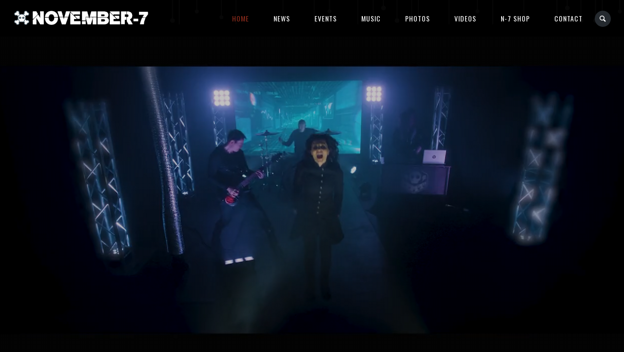

--- FILE ---
content_type: text/html; charset=UTF-8
request_url: https://www.n-7.ch/site/
body_size: 15504
content:

<!DOCTYPE html>
<html lang="en-US">
<head>
	<meta charset="UTF-8" />
	<title>November-7 | November-7 official website</title>
	<meta name="viewport" content="width=device-width, initial-scale=1, maximum-scale=1">  
	<meta name="facebook-domain-verification" content="eny7nws5btydak2e1y98a28zumaxjk" />
	<meta name="facebook-domain-verification" content="dfop3dklsd2lxhj6571rmksth8fwln" />
			<link rel="shortcut icon" href="https://www.n-7.ch/site/wp-content/themes/jamsession/images/favicon.ico" type="image/x-icon" />
					
<!-- Google Tag Manager for WordPress by gtm4wp.com -->
<script data-cfasync="false" data-pagespeed-no-defer>//<![CDATA[
	var gtm4wp_datalayer_name = "dataLayer";
	var dataLayer = dataLayer || [];
//]]>
</script>
<!-- End Google Tag Manager for WordPress by gtm4wp.com --><link rel='dns-prefetch' href='//www.google.com' />
<link rel='dns-prefetch' href='//fonts.googleapis.com' />
<link rel='dns-prefetch' href='//s.w.org' />
<link rel="alternate" type="application/rss+xml" title="November-7 &raquo; Feed" href="https://www.n-7.ch/site/?feed=rss2" />
<link rel="alternate" type="application/rss+xml" title="November-7 &raquo; Comments Feed" href="https://www.n-7.ch/site/?feed=comments-rss2" />
		<script type="text/javascript">
			window._wpemojiSettings = {"baseUrl":"https:\/\/s.w.org\/images\/core\/emoji\/2.3\/72x72\/","ext":".png","svgUrl":"https:\/\/s.w.org\/images\/core\/emoji\/2.3\/svg\/","svgExt":".svg","source":{"concatemoji":"https:\/\/www.n-7.ch\/site\/wp-includes\/js\/wp-emoji-release.min.js?ver=4.8.8"}};
			!function(a,b,c){function d(a){var b,c,d,e,f=String.fromCharCode;if(!k||!k.fillText)return!1;switch(k.clearRect(0,0,j.width,j.height),k.textBaseline="top",k.font="600 32px Arial",a){case"flag":return k.fillText(f(55356,56826,55356,56819),0,0),b=j.toDataURL(),k.clearRect(0,0,j.width,j.height),k.fillText(f(55356,56826,8203,55356,56819),0,0),c=j.toDataURL(),b!==c&&(k.clearRect(0,0,j.width,j.height),k.fillText(f(55356,57332,56128,56423,56128,56418,56128,56421,56128,56430,56128,56423,56128,56447),0,0),b=j.toDataURL(),k.clearRect(0,0,j.width,j.height),k.fillText(f(55356,57332,8203,56128,56423,8203,56128,56418,8203,56128,56421,8203,56128,56430,8203,56128,56423,8203,56128,56447),0,0),c=j.toDataURL(),b!==c);case"emoji4":return k.fillText(f(55358,56794,8205,9794,65039),0,0),d=j.toDataURL(),k.clearRect(0,0,j.width,j.height),k.fillText(f(55358,56794,8203,9794,65039),0,0),e=j.toDataURL(),d!==e}return!1}function e(a){var c=b.createElement("script");c.src=a,c.defer=c.type="text/javascript",b.getElementsByTagName("head")[0].appendChild(c)}var f,g,h,i,j=b.createElement("canvas"),k=j.getContext&&j.getContext("2d");for(i=Array("flag","emoji4"),c.supports={everything:!0,everythingExceptFlag:!0},h=0;h<i.length;h++)c.supports[i[h]]=d(i[h]),c.supports.everything=c.supports.everything&&c.supports[i[h]],"flag"!==i[h]&&(c.supports.everythingExceptFlag=c.supports.everythingExceptFlag&&c.supports[i[h]]);c.supports.everythingExceptFlag=c.supports.everythingExceptFlag&&!c.supports.flag,c.DOMReady=!1,c.readyCallback=function(){c.DOMReady=!0},c.supports.everything||(g=function(){c.readyCallback()},b.addEventListener?(b.addEventListener("DOMContentLoaded",g,!1),a.addEventListener("load",g,!1)):(a.attachEvent("onload",g),b.attachEvent("onreadystatechange",function(){"complete"===b.readyState&&c.readyCallback()})),f=c.source||{},f.concatemoji?e(f.concatemoji):f.wpemoji&&f.twemoji&&(e(f.twemoji),e(f.wpemoji)))}(window,document,window._wpemojiSettings);
		</script>
		<style type="text/css">
img.wp-smiley,
img.emoji {
	display: inline !important;
	border: none !important;
	box-shadow: none !important;
	height: 1em !important;
	width: 1em !important;
	margin: 0 .07em !important;
	vertical-align: -0.1em !important;
	background: none !important;
	padding: 0 !important;
}
</style>
<link rel='stylesheet' id='dashicons-css'  href='https://www.n-7.ch/site/wp-includes/css/dashicons.min.css?ver=4.8.8' type='text/css' media='all' />
<link rel='stylesheet' id='thickbox-css'  href='https://www.n-7.ch/site/wp-includes/js/thickbox/thickbox.css?ver=4.8.8' type='text/css' media='all' />
<link rel='stylesheet' id='rs-plugin-settings-css'  href='https://www.n-7.ch/site/wp-content/plugins/revslider/public/assets/css/settings.css?ver=5.4.5.2' type='text/css' media='all' />
<style id='rs-plugin-settings-inline-css' type='text/css'>
#rs-demo-id {}
</style>
<link rel='stylesheet' id='woocommerce-layout-css'  href='//www.n-7.ch/site/wp-content/plugins/woocommerce/assets/css/woocommerce-layout.css?ver=3.1.2' type='text/css' media='all' />
<link rel='stylesheet' id='woocommerce-smallscreen-css'  href='//www.n-7.ch/site/wp-content/plugins/woocommerce/assets/css/woocommerce-smallscreen.css?ver=3.1.2' type='text/css' media='only screen and (max-width: 768px)' />
<link rel='stylesheet' id='woocommerce-general-css'  href='//www.n-7.ch/site/wp-content/plugins/woocommerce/assets/css/woocommerce.css?ver=3.1.2' type='text/css' media='all' />
<link rel='stylesheet' id='default_fonts-css'  href='https://www.n-7.ch/site/wp-content/themes/jamsession/css/default_fonts.css?ver=4.8.8' type='text/css' media='all' />
<link rel='stylesheet' id='style-css'  href='https://www.n-7.ch/site/wp-content/themes/jamsession/style.css?ver=4.8.8' type='text/css' media='all' />
<link rel='stylesheet' id='jamsession-opensans-oswald-css'  href='https://fonts.googleapis.com/css?family=Open+Sans%3A400%2C600%2C700%2C800%7COswald%3A300%2C400%2C700&#038;subset=latin%2Clatin-ext&#038;ver=4.8.8' type='text/css' media='all' />
<link rel='stylesheet' id='justified_gallery_css-css'  href='https://www.n-7.ch/site/wp-content/themes/jamsession/css/justifiedGallery.min.css?ver=4.8.8' type='text/css' media='all' />
<link rel='stylesheet' id='mediaelement-css'  href='https://www.n-7.ch/site/wp-includes/js/mediaelement/mediaelementplayer.min.css?ver=2.22.0' type='text/css' media='all' />
<link rel='stylesheet' id='wp-mediaelement-css'  href='https://www.n-7.ch/site/wp-includes/js/mediaelement/wp-mediaelement.min.css?ver=4.8.8' type='text/css' media='all' />
<link rel='stylesheet' id='lightbox_style-css'  href='https://www.n-7.ch/site/wp-content/themes/jamsession/css/lightbox.css?ver=4.8.8' type='text/css' media='all' />
<link rel='stylesheet' id='js_composer_front-css'  href='https://www.n-7.ch/site/wp-content/plugins/js_composer/assets/css/js_composer.min.css?ver=5.2.1' type='text/css' media='all' />
<link rel='stylesheet' id='__EPYT__style-css'  href='https://www.n-7.ch/site/wp-content/plugins/youtube-embed-plus/styles/ytprefs.min.css?ver=4.8.8' type='text/css' media='all' />
<style id='__EPYT__style-inline-css' type='text/css'>

                .epyt-gallery-thumb {
                        width: 33.333%;
                }
                
                         @media (min-width:0px) and (max-width: 767px) {
                            .epyt-gallery-rowbreak {
                                display: none;
                            }
                            .epyt-gallery-allthumbs[class*="epyt-cols"] .epyt-gallery-thumb {
                                width: 100% !important;
                            }
                          }
</style>
<script type='text/javascript' src='https://www.n-7.ch/site/wp-includes/js/jquery/jquery.js?ver=1.12.4'></script>
<script type='text/javascript' src='https://www.n-7.ch/site/wp-includes/js/jquery/jquery-migrate.min.js?ver=1.4.1'></script>
<script type='text/javascript' src='https://www.n-7.ch/site/wp-content/plugins/revslider/public/assets/js/jquery.themepunch.tools.min.js?ver=5.4.5.2'></script>
<script type='text/javascript' src='https://www.n-7.ch/site/wp-content/plugins/revslider/public/assets/js/jquery.themepunch.revolution.min.js?ver=5.4.5.2'></script>
<script type='text/javascript'>
/* <![CDATA[ */
var wc_add_to_cart_params = {"ajax_url":"\/site\/wp-admin\/admin-ajax.php","wc_ajax_url":"\/site\/?wc-ajax=%%endpoint%%","i18n_view_cart":"View cart","cart_url":"https:\/\/www.n-7.ch\/site\/?page_id=7","is_cart":"","cart_redirect_after_add":"no"};
/* ]]> */
</script>
<script type='text/javascript' src='//www.n-7.ch/site/wp-content/plugins/woocommerce/assets/js/frontend/add-to-cart.min.js?ver=3.1.2'></script>
<script type='text/javascript' src='https://www.n-7.ch/site/wp-content/plugins/duracelltomi-google-tag-manager/js/gtm4wp-form-move-tracker.js?ver=1.11.6'></script>
<script type='text/javascript' src='https://www.n-7.ch/site/wp-content/plugins/js_composer/assets/js/vendors/woocommerce-add-to-cart.js?ver=5.2.1'></script>
<script type='text/javascript'>
/* <![CDATA[ */
var _EPYT_ = {"ajaxurl":"https:\/\/www.n-7.ch\/site\/wp-admin\/admin-ajax.php","security":"f98d122db7","gallery_scrolloffset":"20","eppathtoscripts":"https:\/\/www.n-7.ch\/site\/wp-content\/plugins\/youtube-embed-plus\/scripts\/","epresponsiveselector":"[\"iframe.__youtube_prefs_widget__\"]","epdovol":"1","version":"11.8.2","evselector":"iframe.__youtube_prefs__[src], iframe[src*=\"youtube.com\/embed\/\"], iframe[src*=\"youtube-nocookie.com\/embed\/\"]","ajax_compat":"","stopMobileBuffer":"1"};
/* ]]> */
</script>
<script type='text/javascript' src='https://www.n-7.ch/site/wp-content/plugins/youtube-embed-plus/scripts/ytprefs.min.js?ver=4.8.8'></script>
<link rel='https://api.w.org/' href='https://www.n-7.ch/site/index.php?rest_route=/' />
<link rel="EditURI" type="application/rsd+xml" title="RSD" href="https://www.n-7.ch/site/xmlrpc.php?rsd" />
<link rel="wlwmanifest" type="application/wlwmanifest+xml" href="https://www.n-7.ch/site/wp-includes/wlwmanifest.xml" /> 
<meta name="generator" content="WordPress 4.8.8" />
<meta name="generator" content="WooCommerce 3.1.2" />
<link rel="canonical" href="https://www.n-7.ch/site/" />
<link rel='shortlink' href='https://www.n-7.ch/site/' />
<link rel="alternate" type="application/json+oembed" href="https://www.n-7.ch/site/index.php?rest_route=%2Foembed%2F1.0%2Fembed&#038;url=https%3A%2F%2Fwww.n-7.ch%2Fsite%2F" />
<link rel="alternate" type="text/xml+oembed" href="https://www.n-7.ch/site/index.php?rest_route=%2Foembed%2F1.0%2Fembed&#038;url=https%3A%2F%2Fwww.n-7.ch%2Fsite%2F&#038;format=xml" />

<!-- Google Tag Manager for WordPress by gtm4wp.com -->
<script data-cfasync="false" data-pagespeed-no-defer>//<![CDATA[
	var dataLayer_content = {"pagePostType":"frontpage","pagePostType2":"single-page","pagePostAuthor":"admin"};
	dataLayer.push( dataLayer_content );//]]>
</script>
<script data-cfasync="false">//<![CDATA[
(function(w,d,s,l,i){w[l]=w[l]||[];w[l].push({'gtm.start':
new Date().getTime(),event:'gtm.js'});var f=d.getElementsByTagName(s)[0],
j=d.createElement(s),dl=l!='dataLayer'?'&l='+l:'';j.async=true;j.src=
'//www.googletagmanager.com/gtm.'+'js?id='+i+dl;f.parentNode.insertBefore(j,f);
})(window,document,'script','dataLayer','GTM-M2LCNPT');//]]>
</script>
<!-- End Google Tag Manager -->
<!-- End Google Tag Manager for WordPress by gtm4wp.com -->      <!--Customizer CSS--> 
      <style type="text/css">
         #logo { background-color : rgba(0,0,0,0.9);}#main_menu, .menu { background-color : transparent;}#menu_navigation { background-color : rgba(0,0,0,0.9);}#search_blog { background-color : transparent;}.use_mobile { background-color : rgba(0,0,0,0.9);}#post_content, #post_content_full, .album_meta, .event_meta, #album_listing, #event_listing, #sidebar, .post_item, .post_item_woo { border-width: 0;}#main_menu ul ul, .menu ul ul, #news_badge, #front_page_news_bar { background-color : rgba(0,0,0,0.9);}#main_menu ul li:hover, .menu ul li:hover { background-color : rgba(0,0,0,0.9);}.copy, .price_container, p.price ins { color: #000000;}.mobile_menu_bar, nav.mobile_navigation ul li { background-color: #000000;}.mobile_menu_container ul li a { color: #ffffff;}#main_menu ul li a { color: #ffffff ; }.menu ul li a { color: #ffffff ; }.btt_left, .btt_right { background-color: #ffffff ; }.copy { background-color: #ffffff ; }#main_menu li.current-menu-item > a, .menu li.current-menu-item > a { color: #8c2b1c ; }#main_menu li.current-menu-ancestor > a, .menu li.current-menu-ancestor > a { color: #8c2b1c ; }#logo {line-height: 75px; font-size: 30px;}.menu_social_links i {line-height: 75px;}#main_menu ul li a, .menu ul li a {line-height: 75px;}#main_menu ul ul li a, .menu ul ul li a {line-height: 35px;} #commentform input[type="submit"]:hover, #sidebar input[type="submit"]:hover, #inline_search input[type="submit"]:hover, .js_swp_theme_button:hover,  #contactform input[type="submit"]:hover, .reply:hover, .post_cat a, .pagination_links a, .post_tag a:hover, .event_actions a:hover, .custom_actions, .fb_actions:hover, .mejs-time-current, #wp-calendar thead, #sidebar .tagcloud a:hover,  .slideTitle, .woocommerce span.onsale, .woocommerce-page span.onsale, .woocommerce a.added_to_cart, .woocommerce-page a.added_to_cart, .main_spinner {background-color: #871c01;}a, .post_author a, #sidebar a:hover, .required, .required_field, .error, .archive_name, .social_share a:hover, .social_links a:hover, .footer_share a:hover, .event_meta_date, .event_buy_list a {color: #871c01;}#commentform input[type="submit"], #sidebar input[type="submit"], #inline_search input[type="submit"], #contactform input[type="submit"], .js_swp_theme_button,  .reply, .post_cat a:hover, .current_tax, .post_tag a, #sidebar .tagcloud a, .pagination_links a:hover, .event_actions a, .custom_actions:hover, .back_to_top_btn {background-color: #000000;}.woocommerce #content input.button, .woocommerce #respond input#submit, .woocommerce a.button, .woocommerce button.button, .woocommerce input.button, .woocommerce-page #content input.button, .woocommerce-page #respond input#submit, .woocommerce-page a.button, .woocommerce-page button.button, .woocommerce-page input.button{background-color: #000000 !important;}.woocommerce #content input.button:hover, .woocommerce #respond input#submit:hover, .woocommerce a.button:hover, .woocommerce button.button:hover, .woocommerce input.button:hover, .woocommerce-page #content input.button:hover, .woocommerce-page #respond input#submit:hover, .woocommerce-page a.button:hover, .woocommerce-page button.button:hover, .woocommerce-page input.button:hover {background-color: #871c01 !important;}.woocommerce .woocommerce-info:before, .woocommerce-page .woocommerce-info:before {background-color: #871c01;}#single_price p.price, .price .amount {color: #000000;}.post_cat a, .post_tag a { color : #ffffff;}.post_item:hover, .post_item_gallery:hover, .post_item_woo:hover {box-shadow: 0 0 16px 10px #871c01;}.post_item_event:hover {box-shadow: 0 0 25px #871c01;}.mobile_menu_hmb, #news_badge, #front_page_news_bar a, #sidebar .tagcloud a, .post_tag a, .post_cat a:hover, .custom_actions:hover > a, #comments .reply a, .pagination_links a:hover, #commentform input[type="submit"], #sidebar input[type="submit"], #inline_search input[type="submit"], .js_swp_theme_button a, #contactform input[type="submit"], .woocommerce a.button, .woocommerce-page a.button, .current_tax, .woocommerce-page button.button.alt, .woocommerce button.button.alt, .woocommerce-page #respond input#submit {color: #ffffff;}.mobile_menu_hmb span { background-color: #ffffff;}#sidebar a:hover, .view_more a:hover, .event_item_list:hover > .event_venue_list a  {border-color: #871c01;}.post_item_title a:hover { border-bottom-color: #871c01;}.post_item:hover > .post_item_title a, .post_item_commerce_container:hover > .product_title a, .post_item_event_container:hover > .post_item_title a { border-bottom-color: #871c01;}::selection  {background: #871c01;}::-moz-selection  {background: #871c01;}::-webkit-selection  {background: #871c01;}blockquote {border-left-color: #871c01;}#post_content, #post_content_full, #sidebar, .event_meta, .album_meta, #album_listing, #event_listing, .js_swp_container { background-color: rgba(0,0,0,0.8); }.post_item, .event_item_list { background-color: rgba(0,0,0,0.8); }.for_ajax_contact #contactform input[type="text"]:focus, .for_ajax_contact #contactform textarea:focus{border-bottom-color: #871c01; border-left-color: #871c01;}		   
      </style> 
      <!--/Customizer CSS-->
      	<noscript><style>.woocommerce-product-gallery{ opacity: 1 !important; }</style></noscript>
	
<!-- Facebook Pixel Code -->
<script type='text/javascript'>
!function(f,b,e,v,n,t,s){if(f.fbq)return;n=f.fbq=function(){n.callMethod?
n.callMethod.apply(n,arguments):n.queue.push(arguments)};if(!f._fbq)f._fbq=n;
n.push=n;n.loaded=!0;n.version='2.0';n.queue=[];t=b.createElement(e);t.async=!0;
t.src=v;s=b.getElementsByTagName(e)[0];s.parentNode.insertBefore(t,s)}(window,
document,'script','https://connect.facebook.net/en_US/fbevents.js');
</script>
<!-- End Facebook Pixel Code -->
<script type='text/javascript'>
  fbq('init', '673127456580875', {}, {
    "agent": "wordpress-4.8.8-2.0.2"
});
</script><script type='text/javascript'>
  fbq('track', 'PageView', []);
</script>
<!-- Facebook Pixel Code -->
<noscript>
<img height="1" width="1" style="display:none" alt="fbpx"
src="https://www.facebook.com/tr?id=673127456580875&ev=PageView&noscript=1" />
</noscript>
<!-- End Facebook Pixel Code -->
<meta name="generator" content="Powered by Visual Composer - drag and drop page builder for WordPress."/>
<!--[if lte IE 9]><link rel="stylesheet" type="text/css" href="https://www.n-7.ch/site/wp-content/plugins/js_composer/assets/css/vc_lte_ie9.min.css" media="screen"><![endif]-->  
		<style type="text/css">  
		body { background-color: #020202; }  
		</style>  
		<meta name="generator" content="Powered by Slider Revolution 5.4.5.2 - responsive, Mobile-Friendly Slider Plugin for WordPress with comfortable drag and drop interface." />
<script type="text/javascript">function setREVStartSize(e){
				try{ var i=jQuery(window).width(),t=9999,r=0,n=0,l=0,f=0,s=0,h=0;					
					if(e.responsiveLevels&&(jQuery.each(e.responsiveLevels,function(e,f){f>i&&(t=r=f,l=e),i>f&&f>r&&(r=f,n=e)}),t>r&&(l=n)),f=e.gridheight[l]||e.gridheight[0]||e.gridheight,s=e.gridwidth[l]||e.gridwidth[0]||e.gridwidth,h=i/s,h=h>1?1:h,f=Math.round(h*f),"fullscreen"==e.sliderLayout){var u=(e.c.width(),jQuery(window).height());if(void 0!=e.fullScreenOffsetContainer){var c=e.fullScreenOffsetContainer.split(",");if (c) jQuery.each(c,function(e,i){u=jQuery(i).length>0?u-jQuery(i).outerHeight(!0):u}),e.fullScreenOffset.split("%").length>1&&void 0!=e.fullScreenOffset&&e.fullScreenOffset.length>0?u-=jQuery(window).height()*parseInt(e.fullScreenOffset,0)/100:void 0!=e.fullScreenOffset&&e.fullScreenOffset.length>0&&(u-=parseInt(e.fullScreenOffset,0))}f=u}else void 0!=e.minHeight&&f<e.minHeight&&(f=e.minHeight);e.c.closest(".rev_slider_wrapper").css({height:f})					
				}catch(d){console.log("Failure at Presize of Slider:"+d)}
			};</script>
		<style type="text/css" id="wp-custom-css">
			/*
You can add your own CSS here.

Click the help icon above to learn more.
*/

/*product page*/
.woocommerce .price > .amount {
	color: red;
}

/*cart page / checkout page*/
span.woocommerce-Price-amount.amount {
    color: red;
}		</style>
	<style type="text/css" data-type="vc_shortcodes-custom-css">.vc_custom_1526827135984{background-position: center !important;background-repeat: no-repeat !important;background-size: cover !important;}.vc_custom_1526748274860{background-position: center !important;background-repeat: no-repeat !important;background-size: cover !important;}.vc_custom_1526825771852{border-radius: 1px !important;}.vc_custom_1664179350396{background-color: #000000 !important;}</style><noscript><style type="text/css"> .wpb_animate_when_almost_visible { opacity: 1; }</style></noscript></head>

<body  class="home page-template page-template-page_empty page-template-page_empty-php page page-id-32 custom-background wpb-js-composer js-comp-ver-5.2.1 vc_responsive" >
 
	
	<div class="wraper">

		<div id="header">
			<div class="mobile_menu_items show_on_mobile_only">
	<div class="mobile_menu_bar">
		<div id="logo_mobile">
			
				<a href="https://www.n-7.ch/site"> <img src="https://www.n-7.ch/site/wp-content/uploads/2018/04/logo_small.gif" alt="November-7"> </a>

						</div>

		<div class="mobile_menu_hmb in_mobile_menu_bar">
			<div class="mobile_hmb_container">
				<div class="mobile_hmb in_mobile_menu_bar">
					<span class="menu_1"></span>
					<span class="menu_2"></span>
					<span class="menu_3"></span>
				</div>
			</div>	
		</div>
	</div>

	<div class="mobile_menu_container">
		<nav class="mobile_navigation"><ul id="menu-menu-1" class="menu js_mobile_menu"><li id="menu-item-61" class="menu-item menu-item-type-custom menu-item-object-custom current-menu-item current_page_item menu-item-home menu-item-61"><a href="https://www.n-7.ch/site">Home</a></li>
<li id="menu-item-65" class="menu-item menu-item-type-post_type menu-item-object-page menu-item-65"><a href="https://www.n-7.ch/site/?page_id=2">News</a></li>
<li id="menu-item-89" class="menu-item menu-item-type-post_type menu-item-object-page menu-item-89"><a href="https://www.n-7.ch/site/?page_id=87">Events</a></li>
<li id="menu-item-72" class="menu-item menu-item-type-post_type menu-item-object-page menu-item-72"><a href="https://www.n-7.ch/site/?page_id=70">Music</a></li>
<li id="menu-item-157" class="menu-item menu-item-type-post_type menu-item-object-page menu-item-157"><a href="https://www.n-7.ch/site/?page_id=155">Photos</a></li>
<li id="menu-item-369" class="menu-item menu-item-type-custom menu-item-object-custom menu-item-369"><a href="https://www.n-7.ch/site/?video_category=clips">Videos</a></li>
<li id="menu-item-405" class="menu-item menu-item-type-custom menu-item-object-custom menu-item-has-children menu-item-405"><a href="https://www.n-7.ch/site/?page_id=386">N-7 Shop</a>
<ul  class="sub-menu">
	<li id="menu-item-62" class="menu-item menu-item-type-post_type menu-item-object-page menu-item-62"><a href="https://www.n-7.ch/site/?page_id=7">Cart</a></li>
	<li id="menu-item-63" class="menu-item menu-item-type-post_type menu-item-object-page menu-item-63"><a href="https://www.n-7.ch/site/?page_id=8">Checkout</a></li>
	<li id="menu-item-69" class="menu-item menu-item-type-post_type menu-item-object-page menu-item-69"><a href="https://www.n-7.ch/site/?page_id=9">My account</a></li>
</ul>
</li>
<li id="menu-item-99" class="menu-item menu-item-type-post_type menu-item-object-page menu-item-has-children menu-item-99"><a href="https://www.n-7.ch/site/?page_id=97">Contact</a>
<ul  class="sub-menu">
	<li id="menu-item-484" class="menu-item menu-item-type-custom menu-item-object-custom menu-item-484"><a href="https://www.n-7.ch/booking/">BOOKING/PRO</a></li>
</ul>
</li>
</ul></nav>	</div>
</div>
<div class="mobile_menu_spacer show_on_mobile_only"></div>
			<div id="logo">
				
				<a href="https://www.n-7.ch/site"> <img src="https://www.n-7.ch/site/wp-content/uploads/2018/04/logo_small.gif" alt="November-7"> </a>

							</div>
			
			<div id="menu_navigation">

	
		<div id="search_blog">
		<div id="display_none">
			<div id="inline_search">
				<form role="search" method="get" class="search-form" action="https://www.n-7.ch/site/">
	<label>
		<input type="search" class="search-field" placeholder="Search for ..." value="" name="s" title="Search for:" />
	</label>
	<input type="submit" class="search-submit" value="Search" />
</form>
			</div>
		</div>
		<a title="Search..." href="#TB_inline?width=500&amp;height=45&amp;inlineId=display_none" class="thickbox">
			<span>
					<i class="icon-search"></i>
			</span>
		</a>
	</div>
	
	
	
	<div id="main_menu" class="menu-menu-1-container"><ul id="menu-menu-2" class="menu"><li class="menu-item menu-item-type-custom menu-item-object-custom current-menu-item current_page_item menu-item-home menu-item-61"><a href="https://www.n-7.ch/site">Home</a></li>
<li class="menu-item menu-item-type-post_type menu-item-object-page menu-item-65"><a href="https://www.n-7.ch/site/?page_id=2">News</a></li>
<li class="menu-item menu-item-type-post_type menu-item-object-page menu-item-89"><a href="https://www.n-7.ch/site/?page_id=87">Events</a></li>
<li class="menu-item menu-item-type-post_type menu-item-object-page menu-item-72"><a href="https://www.n-7.ch/site/?page_id=70">Music</a></li>
<li class="menu-item menu-item-type-post_type menu-item-object-page menu-item-157"><a href="https://www.n-7.ch/site/?page_id=155">Photos</a></li>
<li class="menu-item menu-item-type-custom menu-item-object-custom menu-item-369"><a href="https://www.n-7.ch/site/?video_category=clips">Videos</a></li>
<li class="menu-item menu-item-type-custom menu-item-object-custom menu-item-has-children menu-item-405"><a href="https://www.n-7.ch/site/?page_id=386">N-7 Shop</a>
<ul  class="sub-menu">
	<li class="menu-item menu-item-type-post_type menu-item-object-page menu-item-62"><a href="https://www.n-7.ch/site/?page_id=7">Cart</a></li>
	<li class="menu-item menu-item-type-post_type menu-item-object-page menu-item-63"><a href="https://www.n-7.ch/site/?page_id=8">Checkout</a></li>
	<li class="menu-item menu-item-type-post_type menu-item-object-page menu-item-69"><a href="https://www.n-7.ch/site/?page_id=9">My account</a></li>
</ul>
</li>
<li class="menu-item menu-item-type-post_type menu-item-object-page menu-item-has-children menu-item-99"><a href="https://www.n-7.ch/site/?page_id=97">Contact</a>
<ul  class="sub-menu">
	<li class="menu-item menu-item-type-custom menu-item-object-custom menu-item-484"><a href="https://www.n-7.ch/booking/">BOOKING/PRO</a></li>
</ul>
</li>
</ul></div>

</div>


		</div>
		
		
<div id="full_page_container">
<div  data-pspeed="10"  class="vc_row wpb_row vc_row-fluid"><div class="wpb_column vc_column_container vc_col-sm-12"><div class="vc_column-inner "><div class="wpb_wrapper"><div class="vc_empty_space  latest-album-spacer"   style="height: 50px" ><span class="vc_empty_space_inner"></span></div>
<div class="wpb_revslider_element wpb_content_element">
<div id="rev_slider_5_1_wrapper" class="rev_slider_wrapper fullwidthbanner-container" data-source="gallery" style="margin:0px auto;background:rgba(7,7,7,0);padding:0px;margin-top:0px;margin-bottom:0px;">
<!-- START REVOLUTION SLIDER 5.4.5.2 fullwidth mode -->
	<div id="rev_slider_5_1" class="rev_slider fullwidthabanner" style="display:none;" data-version="5.4.5.2">
<ul>	<!-- SLIDE  -->
	<li data-index="rs-11" data-transition="fade" data-slotamount="default" data-hideafterloop="0" data-hideslideonmobile="off"  data-easein="default" data-easeout="default" data-thumb=""  data-rotate="0"  data-saveperformance="off"  data-ssop="true"  data-title="Slide" data-param1="" data-param2="" data-param3="" data-param4="" data-param5="" data-param6="" data-param7="" data-param8="" data-param9="" data-param10="" data-description="">
		<!-- MAIN IMAGE -->
		<img src="https://www.n-7.ch/site/wp-content/plugins/revslider/admin/assets/images/dummy.png" data-bgcolor='#000000' style='background:#000000' alt="" title="home"  data-lazyload="https://www.n-7.ch/site/wp-content/plugins/revslider/admin/assets/images/transparent.png" data-bgposition="center center" data-bgfit="cover" data-bgrepeat="no-repeat" data-bgparallax="off" class="rev-slidebg" data-no-retina>
		<!-- LAYERS -->

		<!-- LAYER NR. 1 -->
		<div class="tp-caption   tp-resizeme fullscreenvideo tp-videolayer" 
			 id="slide-11-layer-3" 
			 data-x="0" 
			 data-y="0" 
						data-whitespace="nowrap"
 
			data-type="video" 
			data-responsive_offset="on" 

			data-frames='[{"delay":0,"speed":300,"frame":"0","from":"opacity:0;","to":"o:1;","ease":"Power3.easeInOut"},{"delay":"wait","speed":300,"frame":"999","to":"opacity:0;","ease":"Power3.easeInOut"}]'
 data-videocontrols="none" data-videowidth="100%" data-videoheight="100%" data-videomp4="https://www.n-7.ch/site/wp-content/uploads/2022/09/clip_website.mp4" data-videopreload="auto" data-videoloop="loop" data-dottedoverlay="twoxtwo" data-forceCover="1" data-aspectratio="16:9"			data-textAlign="['inherit','inherit','inherit','inherit']"
			data-paddingtop="[0,0,0,0]"
			data-paddingright="[0,0,0,0]"
			data-paddingbottom="[0,0,0,0]"
			data-paddingleft="[0,0,0,0]"
			data-autoplay="on" 
			data-volume="mute"			data-allowfullscreenvideo="true" 

			style="z-index: 5;"> </div>
	</li>
	<!-- SLIDE  -->
	<li data-index="rs-15" data-transition="fade" data-slotamount="default" data-hideafterloop="0" data-hideslideonmobile="off"  data-easein="default" data-easeout="default" data-thumb=""  data-rotate="0"  data-saveperformance="off"  data-ssop="true"  data-title="Slide_video" data-param1="" data-param2="" data-param3="" data-param4="" data-param5="" data-param6="" data-param7="" data-param8="" data-param9="" data-param10="" data-description="">
		<!-- MAIN IMAGE -->
		<img src="https://www.n-7.ch/site/wp-content/plugins/revslider/admin/assets/images/dummy.png" data-bgcolor='#000000' style='background:#000000' alt="" title="home"  data-lazyload="https://www.n-7.ch/site/wp-content/plugins/revslider/admin/assets/images/transparent.png" data-bgposition="center center" data-bgfit="cover" data-bgrepeat="no-repeat" data-bgparallax="off" class="rev-slidebg" data-no-retina>
		<!-- LAYERS -->

		<!-- LAYER NR. 2 -->
		<div class="tp-caption   tp-resizeme fullscreenvideo tp-videolayer" 
			 id="slide-15-layer-5" 
			 data-x="0" 
			 data-y="0" 
						data-whitespace="nowrap"
 
			data-type="video" 
			data-responsive_offset="on" 

			data-frames='[{"delay":0,"speed":300,"frame":"0","from":"opacity:0;","to":"o:1;","ease":"Power3.easeInOut"},{"delay":"wait","speed":300,"frame":"999","to":"opacity:0;","ease":"Power3.easeInOut"}]'
 data-videocontrols="none" data-videowidth="100%" data-videoheight="100%" data-videomp4="https://www.n-7.ch/site/wp-content/uploads/2022/10/Intro_site_vid2.mp4" data-videopreload="auto" data-videoloop="loop" data-dottedoverlay="twoxtwo" data-forceCover="1" data-aspectratio="16:9"			data-textAlign="['inherit','inherit','inherit','inherit']"
			data-paddingtop="[0,0,0,0]"
			data-paddingright="[0,0,0,0]"
			data-paddingbottom="[0,0,0,0]"
			data-paddingleft="[0,0,0,0]"
			data-autoplay="on" 
			data-volume="mute"			data-allowfullscreenvideo="true" 

			style="z-index: 6;"> </div>
	</li>
</ul>
<script>var htmlDiv = document.getElementById("rs-plugin-settings-inline-css"); var htmlDivCss="";
						if(htmlDiv) {
							htmlDiv.innerHTML = htmlDiv.innerHTML + htmlDivCss;
						}else{
							var htmlDiv = document.createElement("div");
							htmlDiv.innerHTML = "<style>" + htmlDivCss + "</style>";
							document.getElementsByTagName("head")[0].appendChild(htmlDiv.childNodes[0]);
						}
					</script>
<div class="tp-bannertimer tp-bottom" style="visibility: hidden !important;"></div>	</div>
<script>var htmlDiv = document.getElementById("rs-plugin-settings-inline-css"); var htmlDivCss="";
				if(htmlDiv) {
					htmlDiv.innerHTML = htmlDiv.innerHTML + htmlDivCss;
				}else{
					var htmlDiv = document.createElement("div");
					htmlDiv.innerHTML = "<style>" + htmlDivCss + "</style>";
					document.getElementsByTagName("head")[0].appendChild(htmlDiv.childNodes[0]);
				}
			</script>
		<script type="text/javascript">
setREVStartSize({c: jQuery('#rev_slider_5_1'), responsiveLevels: [1240,1024,778,480], gridwidth: [1920,1024,778,480], gridheight: [1080,600,500,400], sliderLayout: 'fullwidth'});
			
var revapi5,
	tpj=jQuery;
			
tpj(document).ready(function() {
	if(tpj("#rev_slider_5_1").revolution == undefined){
		revslider_showDoubleJqueryError("#rev_slider_5_1");
	}else{
		revapi5 = tpj("#rev_slider_5_1").show().revolution({
			sliderType:"standard",
			jsFileLocation:"//www.n-7.ch/site/wp-content/plugins/revslider/public/assets/js/",
			sliderLayout:"fullwidth",
			dottedOverlay:"none",
			delay:5000,
			navigation: {
				keyboardNavigation:"off",
				keyboard_direction: "horizontal",
				mouseScrollNavigation:"off",
 							mouseScrollReverse:"default",
				onHoverStop:"off",
				touch:{
					touchenabled:"on",
					touchOnDesktop:"off",
					swipe_threshold: 75,
					swipe_min_touches: 50,
					swipe_direction: "horizontal",
					drag_block_vertical: false
				}
				,
				arrows: {
					style:"hesperiden",
					enable:true,
					hide_onmobile:true,
					hide_under:600,
					hide_onleave:true,
					hide_delay:200,
					hide_delay_mobile:1200,
					tmp:'',
					left: {
						h_align:"left",
						v_align:"center",
						h_offset:30,
						v_offset:0
					},
					right: {
						h_align:"right",
						v_align:"center",
						h_offset:30,
						v_offset:0
					}
				}
				,
				bullets: {
					enable:true,
					hide_onmobile:true,
					hide_under:600,
					style:"hephaistos",
					hide_onleave:true,
					hide_delay:200,
					hide_delay_mobile:1200,
					direction:"horizontal",
					h_align:"center",
					v_align:"bottom",
					h_offset:0,
					v_offset:30,
					space:5,
					tmp:''
				}
			},
			responsiveLevels:[1240,1024,778,480],
			visibilityLevels:[1240,1024,778,480],
			gridwidth:[1920,1024,778,480],
			gridheight:[1080,600,500,400],
			lazyType:"smart",
			parallax: {
				type:"mouse",
				origo:"slidercenter",
				speed:2000,
				speedbg:0,
				speedls:0,
				levels:[2,3,4,5,6,7,12,16,10,50,47,48,49,50,51,55],
			},
			shadow:0,
			spinner:"spinner2",
			stopLoop:"off",
			stopAfterLoops:-1,
			stopAtSlide:-1,
			shuffle:"off",
			autoHeight:"on",
			disableProgressBar:"on",
			hideThumbsOnMobile:"off",
			hideSliderAtLimit:0,
			hideCaptionAtLimit:0,
			hideAllCaptionAtLilmit:0,
			debugMode:false,
			fallbacks: {
				simplifyAll:"off",
				nextSlideOnWindowFocus:"off",
				disableFocusListener:false,
			}
		});
	}
	
});	/*ready*/
</script>
		<script>
					var htmlDivCss = ' #rev_slider_5_1_wrapper .tp-loader.spinner2{ background-color: #FFFFFF !important; } ';
					var htmlDiv = document.getElementById('rs-plugin-settings-inline-css');
					if(htmlDiv) {
						htmlDiv.innerHTML = htmlDiv.innerHTML + htmlDivCss;
					}
					else{
						var htmlDiv = document.createElement('div');
						htmlDiv.innerHTML = '<style>' + htmlDivCss + '</style>';
						document.getElementsByTagName('head')[0].appendChild(htmlDiv.childNodes[0]);
					}
					</script>
					<script>
					var htmlDivCss = unescape(".tp-video-play-button%20%7Bdisplay%3A%20none%21%20important%7D");
					var htmlDiv = document.getElementById('rs-plugin-settings-inline-css');
					if(htmlDiv) {
						htmlDiv.innerHTML = htmlDiv.innerHTML + htmlDivCss;
					}
					else{
						var htmlDiv = document.createElement('div');
						htmlDiv.innerHTML = '<style>' + htmlDivCss + '</style>';
						document.getElementsByTagName('head')[0].appendChild(htmlDiv.childNodes[0]);
					}
				  </script><script>
					var htmlDivCss = unescape(".hesperiden.tparrows%20%7B%0A%09cursor%3Apointer%3B%0A%09background%3Argba%280%2C0%2C0%2C0.5%29%3B%0A%09width%3A40px%3B%0A%09height%3A40px%3B%0A%09position%3Aabsolute%3B%0A%09display%3Ablock%3B%0A%09z-index%3A100%3B%0A%20%20%20%20border-radius%3A%2050%25%3B%0A%7D%0A.hesperiden.tparrows%3Ahover%20%7B%0A%09background%3Argba%280%2C%200%2C%200%2C%201%29%3B%0A%7D%0A.hesperiden.tparrows%3Abefore%20%7B%0A%09font-family%3A%20%22revicons%22%3B%0A%09font-size%3A20px%3B%0A%09color%3Argb%28255%2C%20255%2C%20255%29%3B%0A%09display%3Ablock%3B%0A%09line-height%3A%2040px%3B%0A%09text-align%3A%20center%3B%0A%7D%0A.hesperiden.tparrows.tp-leftarrow%3Abefore%20%7B%0A%09content%3A%20%22%5Ce82c%22%3B%0A%20%20%20%20margin-left%3A-3px%3B%0A%7D%0A.hesperiden.tparrows.tp-rightarrow%3Abefore%20%7B%0A%09content%3A%20%22%5Ce82d%22%3B%0A%20%20%20%20margin-right%3A-3px%3B%0A%7D%0A.hephaistos%20.tp-bullet%20%7B%0A%09width%3A12px%3B%0A%09height%3A12px%3B%0A%09position%3Aabsolute%3B%0A%09background%3Argba%28153%2C%20153%2C%20153%2C%201%29%3B%0A%09border%3A3px%20solid%20rgba%28255%2C255%2C255%2C0.9%29%3B%0A%09border-radius%3A50%25%3B%0A%09cursor%3A%20pointer%3B%0A%09box-sizing%3Acontent-box%3B%0A%20%20%20%20box-shadow%3A%200px%200px%202px%201px%20rgba%28130%2C130%2C130%2C%200.3%29%3B%0A%7D%0A.hephaistos%20.tp-bullet%3Ahover%2C%0A.hephaistos%20.tp-bullet.selected%20%7B%0A%09background%3Argba%28255%2C%20255%2C%20255%2C%201%29%3B%0A%20%20%20%20border-color%3Argba%280%2C%200%2C%200%2C%201%29%3B%0A%7D%0A");
					var htmlDiv = document.getElementById('rs-plugin-settings-inline-css');
					if(htmlDiv) {
						htmlDiv.innerHTML = htmlDiv.innerHTML + htmlDivCss;
					}
					else{
						var htmlDiv = document.createElement('div');
						htmlDiv.innerHTML = '<style>' + htmlDivCss + '</style>';
						document.getElementsByTagName('head')[0].appendChild(htmlDiv.childNodes[0]);
					}
				  </script>
				</div><!-- END REVOLUTION SLIDER --></div></div></div></div></div><div  data-pspeed="10"  class="vc_row wpb_row vc_row-fluid vc_custom_1526827135984"><div class="wpb_column vc_column_container vc_col-sm-12 vc_col-has-fill"><div class="vc_column-inner vc_custom_1526825771852"><div class="wpb_wrapper"><h2 class="short_title">Latest News</h2><div id="post_content_container"><div class="post_item"><a href="https://www.n-7.ch/site/?p=730"><div class="post_image_container fixed_image_container"><div class="post_icon_more small_icon_more"><i class="icon-link"></i></div><div class="post_fader"></div><img width="300" height="300" src="https://www.n-7.ch/site/wp-content/uploads/2023/09/interestellar-cover-300x300.jpg" class="attachment-medium size-medium wp-post-image" alt="" srcset="https://www.n-7.ch/site/wp-content/uploads/2023/09/interestellar-cover-300x300.jpg 300w, https://www.n-7.ch/site/wp-content/uploads/2023/09/interestellar-cover-150x150.jpg 150w, https://www.n-7.ch/site/wp-content/uploads/2023/09/interestellar-cover-768x768.jpg 768w, https://www.n-7.ch/site/wp-content/uploads/2023/09/interestellar-cover-1024x1024.jpg 1024w, https://www.n-7.ch/site/wp-content/uploads/2023/09/interestellar-cover-180x180.jpg 180w, https://www.n-7.ch/site/wp-content/uploads/2023/09/interestellar-cover-600x600.jpg 600w" sizes="(max-width: 300px) 100vw, 300px" /></div></a><div class="post_item_title"><a href="https://www.n-7.ch/site/?p=730">Interstellar is finally there !</a></div><div class="post_item_excerpt"><p>New song Interstellar is finally there ! 😁 Available on all streaming plateforms</p></div><div class="post_item_date">September 5, 2023</div></div><div class="post_item"><a href="https://www.n-7.ch/site/?p=725"><div class="post_image_container fixed_image_container"><div class="post_icon_more small_icon_more"><i class="icon-link"></i></div><div class="post_fader"></div><img width="300" height="169" src="https://www.n-7.ch/site/wp-content/uploads/2023/08/interstellar_pub_1920-300x169.jpg" class="attachment-medium size-medium wp-post-image" alt="" srcset="https://www.n-7.ch/site/wp-content/uploads/2023/08/interstellar_pub_1920-300x169.jpg 300w, https://www.n-7.ch/site/wp-content/uploads/2023/08/interstellar_pub_1920-768x432.jpg 768w, https://www.n-7.ch/site/wp-content/uploads/2023/08/interstellar_pub_1920-1024x576.jpg 1024w" sizes="(max-width: 300px) 100vw, 300px" /></div></a><div class="post_item_title"><a href="https://www.n-7.ch/site/?p=725">New song Interstellar out September 2nd 2023</a></div><div class="post_item_excerpt"><p>New song Interstellar out September 2nd 2023 BE READY !</p></div><div class="post_item_date">August 9, 2023</div></div><div class="post_item"><a href="https://www.n-7.ch/site/?p=702"><div class="post_image_container fixed_image_container"><div class="post_icon_more small_icon_more"><i class="icon-link"></i></div><div class="post_fader"></div><img width="300" height="173" src="https://www.n-7.ch/site/wp-content/uploads/2023/06/kill_your_monster_clip-300x173.jpg" class="attachment-medium size-medium wp-post-image" alt="" srcset="https://www.n-7.ch/site/wp-content/uploads/2023/06/kill_your_monster_clip-300x173.jpg 300w, https://www.n-7.ch/site/wp-content/uploads/2023/06/kill_your_monster_clip-768x444.jpg 768w, https://www.n-7.ch/site/wp-content/uploads/2023/06/kill_your_monster_clip-1024x592.jpg 1024w" sizes="(max-width: 300px) 100vw, 300px" /></div></a><div class="post_item_title"><a href="https://www.n-7.ch/site/?p=702">New Video Kill Your Monsters is online !</a></div><div class="post_item_excerpt"><p>This is our first video with our new Drummer Romulus-N7D1. Please welcome him Click to watch !</p></div><div class="post_item_date">June 1, 2023</div></div><div class="post_item"><a href="https://www.n-7.ch/site/?p=682"><div class="post_image_container fixed_image_container"><div class="post_icon_more small_icon_more"><i class="icon-link"></i></div><div class="post_fader"></div><img width="300" height="142" src="https://www.n-7.ch/site/wp-content/uploads/2022/09/Stronger_clip-300x142.png" class="attachment-medium size-medium wp-post-image" alt="" srcset="https://www.n-7.ch/site/wp-content/uploads/2022/09/Stronger_clip-300x142.png 300w, https://www.n-7.ch/site/wp-content/uploads/2022/09/Stronger_clip-768x365.png 768w, https://www.n-7.ch/site/wp-content/uploads/2022/09/Stronger_clip-1024x486.png 1024w, https://www.n-7.ch/site/wp-content/uploads/2022/09/Stronger_clip.png 1241w" sizes="(max-width: 300px) 100vw, 300px" /></div></a><div class="post_item_title"><a href="https://www.n-7.ch/site/?p=682">New Video Stronger is online !</a></div><div class="post_item_excerpt"><p>Click to watch !</p></div><div class="post_item_date">September 26, 2022</div></div><div class="post_item"><a href="https://www.n-7.ch/site/?p=637"><div class="post_image_container fixed_image_container"><div class="post_icon_more small_icon_more"><i class="icon-link"></i></div><div class="post_fader"></div><img width="300" height="300" src="https://www.n-7.ch/site/wp-content/uploads/2022/04/November-7_OV2_1440-300x300.jpg" class="attachment-medium size-medium wp-post-image" alt="" srcset="https://www.n-7.ch/site/wp-content/uploads/2022/04/November-7_OV2_1440-300x300.jpg 300w, https://www.n-7.ch/site/wp-content/uploads/2022/04/November-7_OV2_1440-150x150.jpg 150w, https://www.n-7.ch/site/wp-content/uploads/2022/04/November-7_OV2_1440-768x768.jpg 768w, https://www.n-7.ch/site/wp-content/uploads/2022/04/November-7_OV2_1440-1024x1024.jpg 1024w, https://www.n-7.ch/site/wp-content/uploads/2022/04/November-7_OV2_1440-180x180.jpg 180w, https://www.n-7.ch/site/wp-content/uploads/2022/04/November-7_OV2_1440-600x600.jpg 600w, https://www.n-7.ch/site/wp-content/uploads/2022/04/November-7_OV2_1440.jpg 1440w" sizes="(max-width: 300px) 100vw, 300px" /></div></a><div class="post_item_title"><a href="https://www.n-7.ch/site/?p=637">New Album Overload 2.0 will be out on May 7th 2022</a></div><div class="post_item_excerpt"><p>Attention please !! we have some GREAT NEWS !!! First, we are thrilled to share with you that our new</p></div><div class="post_item_date">April 11, 2022</div></div></div><div class="vc_empty_space"   style="height: 32px" ><span class="vc_empty_space_inner"></span></div>
<h2 class="short_title">Last Album</h2><div class="js_swp_center_container js_swp_container js_swp_player"><div class="album_widget_left"><img width="300" height="300" src="https://www.n-7.ch/site/wp-content/uploads/2023/09/interestellar-cover-300x300.jpg" class="attachment-medium size-medium wp-post-image" alt="" srcset="https://www.n-7.ch/site/wp-content/uploads/2023/09/interestellar-cover-300x300.jpg 300w, https://www.n-7.ch/site/wp-content/uploads/2023/09/interestellar-cover-150x150.jpg 150w, https://www.n-7.ch/site/wp-content/uploads/2023/09/interestellar-cover-768x768.jpg 768w, https://www.n-7.ch/site/wp-content/uploads/2023/09/interestellar-cover-1024x1024.jpg 1024w, https://www.n-7.ch/site/wp-content/uploads/2023/09/interestellar-cover-180x180.jpg 180w, https://www.n-7.ch/site/wp-content/uploads/2023/09/interestellar-cover-600x600.jpg 600w" sizes="(max-width: 300px) 100vw, 300px" /></div><div class="album_widget_right"><h3>Interstellar (SINGLE 2023)</h3><div class="album_artist">Last Album</div><div class="js_swp_audio_controls"><i class="icon-fast-bw"></i><span class="play_pause"><i class="icon-play"></i><i class="icon-pause"></i></span><i class="icon-fast-fw"></i></div><div class="js_swp_tracks"><audio class="js_swp_player_entry_0" src="https://www.n-7.ch/site/wp-content/uploads/2023/09/01Interstellar-1.mp3" data-title="01Interstellar 1" preload="none"></audio><audio class="js_swp_player_entry_1" src="https://www.n-7.ch/site/wp-content/uploads/2023/09/02InterstellarRadioEdit-1.mp3" data-title="02InterstellarRadioEdit 1" preload="none"></audio></div></div></div></div></div></div></div><div data-vc-full-width="true" data-vc-full-width-init="false" data-vc-stretch-content="true"  data-pspeed="10"  class="vc_row wpb_row vc_row-fluid"><div class="wpb_column vc_column_container vc_col-sm-12"><div class="vc_column-inner "><div class="wpb_wrapper"><div class="vc_empty_space  latest-album-spacer"   style="height: 30px" ><span class="vc_empty_space_inner"></span></div>

	<div class="wpb_video_widget wpb_content_element vc_clearfix   vc_video-aspect-ratio-169 vc_video-el-width-100 vc_video-align-center" >
		<div class="wpb_wrapper">
			<h2 class="wpb_heading wpb_video_heading">Stronger</h2>
			<div class="wpb_video_wrapper"><iframe width="900" height="506" src="https://www.youtube.com/embed/KfZ2-Etbu5w?feature=oembed" frameborder="0" allow="accelerometer; autoplay; clipboard-write; encrypted-media; gyroscope; picture-in-picture" allowfullscreen title="November-7 STRONGER  (Official Video Clip)"></iframe></div>
		</div>
	</div>
<div class="vc_empty_space  latest-album-spacer"   style="height: 40px" ><span class="vc_empty_space_inner"></span></div>

	<div class="wpb_text_column wpb_content_element  vc_custom_1664179350396" >
		<div class="wpb_wrapper">
			<p><strong>Story</strong></p>
<p>In 2022 November-7 is back with a new opus: Overload 2.0, which is the sequel of EP Overload 1.0 (2018).<br />
Their previous album Awaraxid 7mg was released in 2014 and received rave reviews all over the world.<br />
This new record is a mini album with 5 tracks and in a style halfway between industrial metal and electro-rock. Like for its previous works, the band did not resist the temptation to come up with a new story.<br />
This time they tell us the story of their new producer, Dyno, a green dinosaur that was miraculously discovered alive in a melting glacier.<br />
The only survivor of his species that became extinct a long time ago, he has set himself one objective: to do whatever he can to avoid the extinction of a seriously endangered species: MUSICIANS.<br />
He has chosen November-7 as his first challenge: indeed he finds them quite mediocre and wants to help them reach success. He puts all his effort in this endeavor and intensely collaborates with the band, guiding them throughout the whole creation process of the new record.<br />
Like for the previous records and in agreement with Dyno, Overload 1.0 has been mixed by the magician Stefan Glaumann, mixing engineer of renowned bands such as Rammstein.</p>
<p>Follow <a href="https://www.facebook.com/DynoN7-P1-1202917626453730/" target="_blank" rel="noopener">Dyno on Facebook</a><br />
Watch the <a href="https://youtu.be/Hz24lH7FU40?list=PLVCsvsVkU3imJpKwFhVbEg-Lh51jFCwCK" target="_blank" rel="noopener">episodes of his saga </a></p>
<p><strong>2014 – 2016 – A medicine to change people’s life:</strong><br />
With their second album, Awaraxid 7mg, released in 2014, they create a brand new drug whose effect is to remind people who they really are.<br />
“There are so many people that are not happy with their life – explains Anna, singer and lyricist of November-7 – and what’s even worse is that being unhappy is considered to be a natural consequence of adulthood. We think that we all bear the privilege and the burden of realizing our true self, and that’s how our album Awaraxid 7mg was born”<br />
The record receives tremendous feedback both from the international media and the fans. November-7 open for well-established artists such as Marilyn Manson, Within Temptation, Sabaton, Paradise Lost, Lacuna Coil and in 2012 they tour the UK, Germany, Belgium, Austria and the Netherlands.</p>
<p>“We thought that it’d be great if there were a drug that could help us bring back our childhood dreams” continues Anna. But once those dreams are re-discovered, it’s up to each individual to realize them. In any case, they will not be able to go back to their previous life and forget their dreams again. The therapy of Awaraxid 7mg is a one-way journey.</p>
<p>Watch the <a href="https://youtu.be/FMqHuY0JYN0?list=PLVCsvsVkU3imkiMzkLGaM1FwVfCCmIG4j" target="_blank" rel="noopener">story of the discovery of Awaraxid 7mg</a></p>
<p>The album Awaraxid 7mg is released on April 25th 2014 (Daily Rock Records / Musikvertrieb) and it’s hailed as an evolution of the already successful previous album:</p>
<p><em>• “The first album had insane replay value. Sophomore album Awaraxid 7mg will blow you away” &#8211; Metalstorm &#8211; USA<br />
• “Even better than the first album, Schweizer Qualität” &#8211; HardRock Mag – FR<br />
• “A fabulous album, with fat and furious thunderous riffs” &#8211; Fireworks Mag &#8211; UK<br />
• &#8220;I did not want the album to end. Highly recommended: 10/10” &#8211; Blackphoenixrising &#8211; UK</em></p>
<p>Its martial sounds blend with melodies, catchy choruses and obsessive guitars, while Stefan Glaumann’s mix delivers each sound with extreme power and accuracy. Both Season 3 and Awaraxid were nominated as best album of the year in 2011 and 2014 by Metal Storm (USA).<br />
<strong>2005 – 2010: early years and first album</strong>:<br />
Formed in 2005, the band gets immediate exposure in the media.<br />
Between 2006 and 2010 they release several records and DVDs and in 2011 they launch their first full-length studio album, Season 3 (Daily Rock Records / Musikvertrieb) mixed by the legendary Stefan Glaumann (Rammstein, Within Temptation, Deathstars).</p>

		</div>
	</div>
<div class="vc_empty_space  latest-album-spacer"   style="height: 40px" ><span class="vc_empty_space_inner"></span></div>
<h2 class="short_title">Photos</h2><div class="js_swp_gallery_container" data-rheight="300"><div class="img_box"><a href="https://www.n-7.ch/site/wp-content/uploads/2023/07/Anna_portrait_vertical.jpg" data-lightbox="photoAlbum625291244"><div class="img_mask"><i class="icon-picture"></i></div><img width="1000" height="877" src="https://www.n-7.ch/site/wp-content/uploads/2023/07/Anna_portrait_vertical.jpg" class="attachment-full size-full" alt="" srcset="https://www.n-7.ch/site/wp-content/uploads/2023/07/Anna_portrait_vertical.jpg 1000w, https://www.n-7.ch/site/wp-content/uploads/2023/07/Anna_portrait_vertical-300x263.jpg 300w, https://www.n-7.ch/site/wp-content/uploads/2023/07/Anna_portrait_vertical-768x674.jpg 768w" sizes="(max-width: 1000px) 100vw, 1000px" /></a></div><div class="img_box"><a href="https://www.n-7.ch/site/wp-content/uploads/2023/07/steph_portrait_vertical.jpg" data-lightbox="photoAlbum625291244"><div class="img_mask"><i class="icon-picture"></i></div><img width="1000" height="877" src="https://www.n-7.ch/site/wp-content/uploads/2023/07/steph_portrait_vertical.jpg" class="attachment-full size-full" alt="" srcset="https://www.n-7.ch/site/wp-content/uploads/2023/07/steph_portrait_vertical.jpg 1000w, https://www.n-7.ch/site/wp-content/uploads/2023/07/steph_portrait_vertical-300x263.jpg 300w, https://www.n-7.ch/site/wp-content/uploads/2023/07/steph_portrait_vertical-768x674.jpg 768w" sizes="(max-width: 1000px) 100vw, 1000px" /></a></div><div class="img_box"><a href="https://www.n-7.ch/site/wp-content/uploads/2023/07/Aurelien_portrait_vertical.jpg" data-lightbox="photoAlbum625291244"><div class="img_mask"><i class="icon-picture"></i></div><img width="1000" height="877" src="https://www.n-7.ch/site/wp-content/uploads/2023/07/Aurelien_portrait_vertical.jpg" class="attachment-full size-full" alt="" srcset="https://www.n-7.ch/site/wp-content/uploads/2023/07/Aurelien_portrait_vertical.jpg 1000w, https://www.n-7.ch/site/wp-content/uploads/2023/07/Aurelien_portrait_vertical-300x263.jpg 300w, https://www.n-7.ch/site/wp-content/uploads/2023/07/Aurelien_portrait_vertical-768x674.jpg 768w" sizes="(max-width: 1000px) 100vw, 1000px" /></a></div><div class="img_box"><a href="https://www.n-7.ch/site/wp-content/uploads/2023/07/Romain_portrait_vertical.jpg" data-lightbox="photoAlbum625291244"><div class="img_mask"><i class="icon-picture"></i></div><img width="1000" height="877" src="https://www.n-7.ch/site/wp-content/uploads/2023/07/Romain_portrait_vertical.jpg" class="attachment-full size-full" alt="" srcset="https://www.n-7.ch/site/wp-content/uploads/2023/07/Romain_portrait_vertical.jpg 1000w, https://www.n-7.ch/site/wp-content/uploads/2023/07/Romain_portrait_vertical-300x263.jpg 300w, https://www.n-7.ch/site/wp-content/uploads/2023/07/Romain_portrait_vertical-768x674.jpg 768w" sizes="(max-width: 1000px) 100vw, 1000px" /></a></div></div><div class="view_more js_swp_container"><a href="?page_id=155">View All Images</a></div></div></div></div></div><div class="vc_row-full-width"></div><div  data-pspeed="10"  class="vc_row wpb_row vc_row-fluid"><div class="wpb_column vc_column_container vc_col-sm-12"><div class="vc_column-inner "><div class="wpb_wrapper"><div class="vc_empty_space  latest-album-spacer"   style="height: 40px" ><span class="vc_empty_space_inner"></span></div>
<h2 class="short_title">Connect you with us</h2><div class="social_profiles_contact js_vc_social_profiles text_center"><ul class="float_container"><li><a target="_blank" href="https://www.facebook.com/November7ch/" title="Facebook"><i class="icon-facebook"></i></a></li><li><a target="_blank" href="https://twitter.com/november7ch" title="Twitter"><i class="icon-twitter"></i></a></li><li><a target="_blank" href="https://www.youtube.com/user/november7ch" title="YouTube"><i class="icon-youtube"></i></a></li><li><a target="_blank" href="https://soundcloud.com/november-7" title="SoundCloud"><i class="icon-soundcloud"></i></a></li><li><a target="_blank" href="https://itunes.apple.com/fr/artist/november-7/id266050117" title="iTunes"><i class="icon-itunes"></i></a></li><li><a target="_blank" href="https://open.spotify.com/artist/3PMpKCA881Qr8LzyVbh5Hj" title="Spotify"><i class="icon-spotify"></i></a></li><li><a target="_blank" href="https://november-7.bandcamp.com/" title="BandCamp"><i class="icon-bandcamp"></i></a></li></ul></div><div class="vc_empty_space  latest-album-spacer"   style="height: 40px" ><span class="vc_empty_space_inner"></span></div>
</div></div></div></div><div  data-pspeed="10"  class="vc_row wpb_row vc_row-fluid vc_custom_1526748274860"><div class="js_swp_video_bgc" data-source="https://youtu.be/Y1fmu-1ISd8?t=1m47s"></div><div class="wpb_column vc_column_container vc_col-sm-12"><div class="vc_column-inner "><div class="wpb_wrapper"><div class="vc_empty_space  latest-album-spacer"   style="height: 40px" ><span class="vc_empty_space_inner"></span></div>
<h2 class="short_title">Contact Us</h2><div class="js_swp_center_container for_ajax_contact"><div id="contactform"><form id="contactForm"><ul class="contactform"><li class="comment-form-author"><label for="contactName">Name <span class="required_field">*</span></label><input type="text" name="contactName" id="contactName" class="required requiredField contactNameInput" /><span class="error">Please enter your name.</span></li><li class="comment-form-email"><label for="email">Email <span class="required_field">*</span></label><input type="text" name="email" id="email" class="required requiredField email" /><span class="error">Please enter a correct email address.</span></li><li class="comment-form-url"><label for="phone">Phone </label><input type="text" name="phone" id="phone" /></li><li class="comment-form-comment"><label for="commentsText">Message <span class="required_field">*</span></label><textarea name="comments" id="commentsText" rows="10" cols="30" class="required requiredField" contactMessageInput></textarea><span class="error">Please enter a message.</span></li><li class="captcha_error"><span class="error">Incorrect reCaptcha. Please enter reCaptcha challenge.</span></li><li class="wp_mail_error"><span class="error">Cannot send mail, an error occurred while delivering this message. Please try again later.</span></li><li class="formResultOK"><span class="error">Your message was sent successfully. Thanks!</span></li>		
		<li>
			<div id="captchadiv">
				  <div class="g-recaptcha" data-sitekey="6LdaMC8iAAAAAM3ZngYbnh1W5Pr0z9aooZ2cAa-z"></div>
			</div>
		</li>
		
		<li><input name="Button1" type="submit" id="submit" value="Send Email" ><div class="progressAction"><img src="https://www.n-7.ch/site/wp-content/themes/jamsession/images/progress.gif"></div></li></ul><input type="hidden" name="action" value="contactformajax_action" /><input type="hidden" id="contactform_nonce" name="contactform_nonce" value="0bcf2fe434" /><input type="hidden" name="_wp_http_referer" value="/site/" /></form></div></div><div class="vc_empty_space  latest-album-spacer"   style="height: 40px" ><span class="vc_empty_space_inner"></span></div>
</div></div></div></div><div  data-pspeed="10"  class="vc_row wpb_row vc_row-fluid"><div class="wpb_column vc_column_container vc_col-sm-12"><div class="vc_column-inner "><div class="wpb_wrapper"><div class="vc_empty_space"   style="height: 32px" ><span class="vc_empty_space_inner"></span></div>
</div></div></div></div>
</div>
			<div class="back_to_top_btn"><div class="btt_left"></div><div class="btt_right"></div></div>			<div class="push"></div>
			

	<div id="canvas_image" class="js_swp_background_image_cover" data-bgimage="https://www.n-7.ch/site/wp-content/uploads/2018/04/bg_index.jpg">
	</div>

		 </div> <!-- wraper -->
		 <div class="main_spinner"></div>
		<div class="copy">© Copyright Dark-Sound Prod / November-7 2018</div>							<script type="text/javascript">
				function revslider_showDoubleJqueryError(sliderID) {
					var errorMessage = "Revolution Slider Error: You have some jquery.js library include that comes after the revolution files js include.";
					errorMessage += "<br> This includes make eliminates the revolution slider libraries, and make it not work.";
					errorMessage += "<br><br> To fix it you can:<br>&nbsp;&nbsp;&nbsp; 1. In the Slider Settings -> Troubleshooting set option:  <strong><b>Put JS Includes To Body</b></strong> option to true.";
					errorMessage += "<br>&nbsp;&nbsp;&nbsp; 2. Find the double jquery.js include and remove it.";
					errorMessage = "<span style='font-size:16px;color:#BC0C06;'>" + errorMessage + "</span>";
						jQuery(sliderID).show().html(errorMessage);
				}
			</script>
			<script type='text/javascript' src='https://www.n-7.ch/site/wp-includes/js/comment-reply.min.js?ver=4.8.8'></script>
<script type='text/javascript'>
/* <![CDATA[ */
var thickboxL10n = {"next":"Next >","prev":"< Prev","image":"Image","of":"of","close":"Close","noiframes":"This feature requires inline frames. You have iframes disabled or your browser does not support them.","loadingAnimation":"https:\/\/www.n-7.ch\/site\/wp-includes\/js\/thickbox\/loadingAnimation.gif"};
/* ]]> */
</script>
<script type='text/javascript' src='https://www.n-7.ch/site/wp-includes/js/thickbox/thickbox.js?ver=3.1-20121105'></script>
<script type='text/javascript' src='//www.n-7.ch/site/wp-content/plugins/woocommerce/assets/js/jquery-blockui/jquery.blockUI.min.js?ver=2.70'></script>
<script type='text/javascript' src='//www.n-7.ch/site/wp-content/plugins/woocommerce/assets/js/js-cookie/js.cookie.min.js?ver=2.1.4'></script>
<script type='text/javascript'>
/* <![CDATA[ */
var woocommerce_params = {"ajax_url":"\/site\/wp-admin\/admin-ajax.php","wc_ajax_url":"\/site\/?wc-ajax=%%endpoint%%"};
/* ]]> */
</script>
<script type='text/javascript' src='//www.n-7.ch/site/wp-content/plugins/woocommerce/assets/js/frontend/woocommerce.min.js?ver=3.1.2'></script>
<script type='text/javascript'>
/* <![CDATA[ */
var wc_cart_fragments_params = {"ajax_url":"\/site\/wp-admin\/admin-ajax.php","wc_ajax_url":"\/site\/?wc-ajax=%%endpoint%%","fragment_name":"wc_fragments_cafa10453331c8255bcbad35f00b3f60"};
/* ]]> */
</script>
<script type='text/javascript' src='//www.n-7.ch/site/wp-content/plugins/woocommerce/assets/js/frontend/cart-fragments.min.js?ver=3.1.2'></script>
<script type='text/javascript' src='https://www.n-7.ch/site/wp-content/themes/jamsession/js/back_to_top.js?ver=4.8.8'></script>
<script type='text/javascript' src='https://www.n-7.ch/site/wp-content/themes/jamsession/js/jquery.justifiedGallery.min.js?ver=4.8.8'></script>
<script type='text/javascript' src='https://www.n-7.ch/site/wp-content/themes/jamsession/js/imagesloaded.pkgd.min.js?ver=4.8.8'></script>
<script type='text/javascript' src='https://www.n-7.ch/site/wp-content/themes/jamsession/js/jquery.debouncedresize.js?ver=4.8.8'></script>
<script type='text/javascript' src='https://www.n-7.ch/site/wp-content/themes/jamsession/js/isotope.pkgd.min.js?ver=4.8.8'></script>
<script type='text/javascript' src='https://www.n-7.ch/site/wp-content/themes/jamsession/js/start_isotope.js?ver=4.8.8'></script>
<script type='text/javascript' src='https://www.n-7.ch/site/wp-content/themes/jamsession/supersized/js/jquery.easing.min.js?ver=4.8.8'></script>
<script type='text/javascript' src='https://www.n-7.ch/site/wp-content/themes/jamsession/js/responsive_menu.js?ver=4.8.8'></script>
<script type='text/javascript'>
/* <![CDATA[ */
var mejsL10n = {"language":"en-US","strings":{"Close":"Close","Fullscreen":"Fullscreen","Turn off Fullscreen":"Turn off Fullscreen","Go Fullscreen":"Go Fullscreen","Download File":"Download File","Download Video":"Download Video","Play":"Play","Pause":"Pause","Captions\/Subtitles":"Captions\/Subtitles","None":"None","Time Slider":"Time Slider","Skip back %1 seconds":"Skip back %1 seconds","Video Player":"Video Player","Audio Player":"Audio Player","Volume Slider":"Volume Slider","Mute Toggle":"Mute Toggle","Unmute":"Unmute","Mute":"Mute","Use Up\/Down Arrow keys to increase or decrease volume.":"Use Up\/Down Arrow keys to increase or decrease volume.","Use Left\/Right Arrow keys to advance one second, Up\/Down arrows to advance ten seconds.":"Use Left\/Right Arrow keys to advance one second, Up\/Down arrows to advance ten seconds."}};
var _wpmejsSettings = {"pluginPath":"\/site\/wp-includes\/js\/mediaelement\/"};
/* ]]> */
</script>
<script type='text/javascript' src='https://www.n-7.ch/site/wp-includes/js/mediaelement/mediaelement-and-player.min.js?ver=2.22.0'></script>
<script type='text/javascript' src='https://www.n-7.ch/site/wp-includes/js/mediaelement/wp-mediaelement.min.js?ver=4.8.8'></script>
<script type='text/javascript' src='https://www.n-7.ch/site/wp-content/themes/jamsession/js/vc_swp.js?ver=4.8.8'></script>
<script type='text/javascript'>
/* <![CDATA[ */
var DATAVALUES = {"ajaxurl":"https:\/\/www.n-7.ch\/site\/wp-admin\/admin-ajax.php"};
/* ]]> */
</script>
<script type='text/javascript' src='https://www.n-7.ch/site/wp-content/themes/jamsession/js/js_swp_ajaxcf.js?ver=4.8.8'></script>
<script type='text/javascript' src='https://www.n-7.ch/site/wp-content/themes/jamsession/js/lightbox-2.6.min.js?ver=4.8.8'></script>
<script type='text/javascript' src='https://www.google.com/recaptcha/api.js?ver=4.8.8'></script>
<script type='text/javascript' src='https://www.n-7.ch/site/wp-content/plugins/youtube-embed-plus/scripts/fitvids.min.js?ver=4.8.8'></script>
<script type='text/javascript' src='https://www.n-7.ch/site/wp-includes/js/wp-embed.min.js?ver=4.8.8'></script>
<script type='text/javascript' src='https://www.n-7.ch/site/wp-content/plugins/js_composer/assets/js/dist/js_composer_front.min.js?ver=5.2.1'></script>
	</body>
</html>

--- FILE ---
content_type: text/html; charset=utf-8
request_url: https://www.google.com/recaptcha/api2/anchor?ar=1&k=6LdaMC8iAAAAAM3ZngYbnh1W5Pr0z9aooZ2cAa-z&co=aHR0cHM6Ly93d3cubi03LmNoOjQ0Mw..&hl=en&v=N67nZn4AqZkNcbeMu4prBgzg&size=normal&anchor-ms=20000&execute-ms=30000&cb=ybpc4jr89gho
body_size: 49348
content:
<!DOCTYPE HTML><html dir="ltr" lang="en"><head><meta http-equiv="Content-Type" content="text/html; charset=UTF-8">
<meta http-equiv="X-UA-Compatible" content="IE=edge">
<title>reCAPTCHA</title>
<style type="text/css">
/* cyrillic-ext */
@font-face {
  font-family: 'Roboto';
  font-style: normal;
  font-weight: 400;
  font-stretch: 100%;
  src: url(//fonts.gstatic.com/s/roboto/v48/KFO7CnqEu92Fr1ME7kSn66aGLdTylUAMa3GUBHMdazTgWw.woff2) format('woff2');
  unicode-range: U+0460-052F, U+1C80-1C8A, U+20B4, U+2DE0-2DFF, U+A640-A69F, U+FE2E-FE2F;
}
/* cyrillic */
@font-face {
  font-family: 'Roboto';
  font-style: normal;
  font-weight: 400;
  font-stretch: 100%;
  src: url(//fonts.gstatic.com/s/roboto/v48/KFO7CnqEu92Fr1ME7kSn66aGLdTylUAMa3iUBHMdazTgWw.woff2) format('woff2');
  unicode-range: U+0301, U+0400-045F, U+0490-0491, U+04B0-04B1, U+2116;
}
/* greek-ext */
@font-face {
  font-family: 'Roboto';
  font-style: normal;
  font-weight: 400;
  font-stretch: 100%;
  src: url(//fonts.gstatic.com/s/roboto/v48/KFO7CnqEu92Fr1ME7kSn66aGLdTylUAMa3CUBHMdazTgWw.woff2) format('woff2');
  unicode-range: U+1F00-1FFF;
}
/* greek */
@font-face {
  font-family: 'Roboto';
  font-style: normal;
  font-weight: 400;
  font-stretch: 100%;
  src: url(//fonts.gstatic.com/s/roboto/v48/KFO7CnqEu92Fr1ME7kSn66aGLdTylUAMa3-UBHMdazTgWw.woff2) format('woff2');
  unicode-range: U+0370-0377, U+037A-037F, U+0384-038A, U+038C, U+038E-03A1, U+03A3-03FF;
}
/* math */
@font-face {
  font-family: 'Roboto';
  font-style: normal;
  font-weight: 400;
  font-stretch: 100%;
  src: url(//fonts.gstatic.com/s/roboto/v48/KFO7CnqEu92Fr1ME7kSn66aGLdTylUAMawCUBHMdazTgWw.woff2) format('woff2');
  unicode-range: U+0302-0303, U+0305, U+0307-0308, U+0310, U+0312, U+0315, U+031A, U+0326-0327, U+032C, U+032F-0330, U+0332-0333, U+0338, U+033A, U+0346, U+034D, U+0391-03A1, U+03A3-03A9, U+03B1-03C9, U+03D1, U+03D5-03D6, U+03F0-03F1, U+03F4-03F5, U+2016-2017, U+2034-2038, U+203C, U+2040, U+2043, U+2047, U+2050, U+2057, U+205F, U+2070-2071, U+2074-208E, U+2090-209C, U+20D0-20DC, U+20E1, U+20E5-20EF, U+2100-2112, U+2114-2115, U+2117-2121, U+2123-214F, U+2190, U+2192, U+2194-21AE, U+21B0-21E5, U+21F1-21F2, U+21F4-2211, U+2213-2214, U+2216-22FF, U+2308-230B, U+2310, U+2319, U+231C-2321, U+2336-237A, U+237C, U+2395, U+239B-23B7, U+23D0, U+23DC-23E1, U+2474-2475, U+25AF, U+25B3, U+25B7, U+25BD, U+25C1, U+25CA, U+25CC, U+25FB, U+266D-266F, U+27C0-27FF, U+2900-2AFF, U+2B0E-2B11, U+2B30-2B4C, U+2BFE, U+3030, U+FF5B, U+FF5D, U+1D400-1D7FF, U+1EE00-1EEFF;
}
/* symbols */
@font-face {
  font-family: 'Roboto';
  font-style: normal;
  font-weight: 400;
  font-stretch: 100%;
  src: url(//fonts.gstatic.com/s/roboto/v48/KFO7CnqEu92Fr1ME7kSn66aGLdTylUAMaxKUBHMdazTgWw.woff2) format('woff2');
  unicode-range: U+0001-000C, U+000E-001F, U+007F-009F, U+20DD-20E0, U+20E2-20E4, U+2150-218F, U+2190, U+2192, U+2194-2199, U+21AF, U+21E6-21F0, U+21F3, U+2218-2219, U+2299, U+22C4-22C6, U+2300-243F, U+2440-244A, U+2460-24FF, U+25A0-27BF, U+2800-28FF, U+2921-2922, U+2981, U+29BF, U+29EB, U+2B00-2BFF, U+4DC0-4DFF, U+FFF9-FFFB, U+10140-1018E, U+10190-1019C, U+101A0, U+101D0-101FD, U+102E0-102FB, U+10E60-10E7E, U+1D2C0-1D2D3, U+1D2E0-1D37F, U+1F000-1F0FF, U+1F100-1F1AD, U+1F1E6-1F1FF, U+1F30D-1F30F, U+1F315, U+1F31C, U+1F31E, U+1F320-1F32C, U+1F336, U+1F378, U+1F37D, U+1F382, U+1F393-1F39F, U+1F3A7-1F3A8, U+1F3AC-1F3AF, U+1F3C2, U+1F3C4-1F3C6, U+1F3CA-1F3CE, U+1F3D4-1F3E0, U+1F3ED, U+1F3F1-1F3F3, U+1F3F5-1F3F7, U+1F408, U+1F415, U+1F41F, U+1F426, U+1F43F, U+1F441-1F442, U+1F444, U+1F446-1F449, U+1F44C-1F44E, U+1F453, U+1F46A, U+1F47D, U+1F4A3, U+1F4B0, U+1F4B3, U+1F4B9, U+1F4BB, U+1F4BF, U+1F4C8-1F4CB, U+1F4D6, U+1F4DA, U+1F4DF, U+1F4E3-1F4E6, U+1F4EA-1F4ED, U+1F4F7, U+1F4F9-1F4FB, U+1F4FD-1F4FE, U+1F503, U+1F507-1F50B, U+1F50D, U+1F512-1F513, U+1F53E-1F54A, U+1F54F-1F5FA, U+1F610, U+1F650-1F67F, U+1F687, U+1F68D, U+1F691, U+1F694, U+1F698, U+1F6AD, U+1F6B2, U+1F6B9-1F6BA, U+1F6BC, U+1F6C6-1F6CF, U+1F6D3-1F6D7, U+1F6E0-1F6EA, U+1F6F0-1F6F3, U+1F6F7-1F6FC, U+1F700-1F7FF, U+1F800-1F80B, U+1F810-1F847, U+1F850-1F859, U+1F860-1F887, U+1F890-1F8AD, U+1F8B0-1F8BB, U+1F8C0-1F8C1, U+1F900-1F90B, U+1F93B, U+1F946, U+1F984, U+1F996, U+1F9E9, U+1FA00-1FA6F, U+1FA70-1FA7C, U+1FA80-1FA89, U+1FA8F-1FAC6, U+1FACE-1FADC, U+1FADF-1FAE9, U+1FAF0-1FAF8, U+1FB00-1FBFF;
}
/* vietnamese */
@font-face {
  font-family: 'Roboto';
  font-style: normal;
  font-weight: 400;
  font-stretch: 100%;
  src: url(//fonts.gstatic.com/s/roboto/v48/KFO7CnqEu92Fr1ME7kSn66aGLdTylUAMa3OUBHMdazTgWw.woff2) format('woff2');
  unicode-range: U+0102-0103, U+0110-0111, U+0128-0129, U+0168-0169, U+01A0-01A1, U+01AF-01B0, U+0300-0301, U+0303-0304, U+0308-0309, U+0323, U+0329, U+1EA0-1EF9, U+20AB;
}
/* latin-ext */
@font-face {
  font-family: 'Roboto';
  font-style: normal;
  font-weight: 400;
  font-stretch: 100%;
  src: url(//fonts.gstatic.com/s/roboto/v48/KFO7CnqEu92Fr1ME7kSn66aGLdTylUAMa3KUBHMdazTgWw.woff2) format('woff2');
  unicode-range: U+0100-02BA, U+02BD-02C5, U+02C7-02CC, U+02CE-02D7, U+02DD-02FF, U+0304, U+0308, U+0329, U+1D00-1DBF, U+1E00-1E9F, U+1EF2-1EFF, U+2020, U+20A0-20AB, U+20AD-20C0, U+2113, U+2C60-2C7F, U+A720-A7FF;
}
/* latin */
@font-face {
  font-family: 'Roboto';
  font-style: normal;
  font-weight: 400;
  font-stretch: 100%;
  src: url(//fonts.gstatic.com/s/roboto/v48/KFO7CnqEu92Fr1ME7kSn66aGLdTylUAMa3yUBHMdazQ.woff2) format('woff2');
  unicode-range: U+0000-00FF, U+0131, U+0152-0153, U+02BB-02BC, U+02C6, U+02DA, U+02DC, U+0304, U+0308, U+0329, U+2000-206F, U+20AC, U+2122, U+2191, U+2193, U+2212, U+2215, U+FEFF, U+FFFD;
}
/* cyrillic-ext */
@font-face {
  font-family: 'Roboto';
  font-style: normal;
  font-weight: 500;
  font-stretch: 100%;
  src: url(//fonts.gstatic.com/s/roboto/v48/KFO7CnqEu92Fr1ME7kSn66aGLdTylUAMa3GUBHMdazTgWw.woff2) format('woff2');
  unicode-range: U+0460-052F, U+1C80-1C8A, U+20B4, U+2DE0-2DFF, U+A640-A69F, U+FE2E-FE2F;
}
/* cyrillic */
@font-face {
  font-family: 'Roboto';
  font-style: normal;
  font-weight: 500;
  font-stretch: 100%;
  src: url(//fonts.gstatic.com/s/roboto/v48/KFO7CnqEu92Fr1ME7kSn66aGLdTylUAMa3iUBHMdazTgWw.woff2) format('woff2');
  unicode-range: U+0301, U+0400-045F, U+0490-0491, U+04B0-04B1, U+2116;
}
/* greek-ext */
@font-face {
  font-family: 'Roboto';
  font-style: normal;
  font-weight: 500;
  font-stretch: 100%;
  src: url(//fonts.gstatic.com/s/roboto/v48/KFO7CnqEu92Fr1ME7kSn66aGLdTylUAMa3CUBHMdazTgWw.woff2) format('woff2');
  unicode-range: U+1F00-1FFF;
}
/* greek */
@font-face {
  font-family: 'Roboto';
  font-style: normal;
  font-weight: 500;
  font-stretch: 100%;
  src: url(//fonts.gstatic.com/s/roboto/v48/KFO7CnqEu92Fr1ME7kSn66aGLdTylUAMa3-UBHMdazTgWw.woff2) format('woff2');
  unicode-range: U+0370-0377, U+037A-037F, U+0384-038A, U+038C, U+038E-03A1, U+03A3-03FF;
}
/* math */
@font-face {
  font-family: 'Roboto';
  font-style: normal;
  font-weight: 500;
  font-stretch: 100%;
  src: url(//fonts.gstatic.com/s/roboto/v48/KFO7CnqEu92Fr1ME7kSn66aGLdTylUAMawCUBHMdazTgWw.woff2) format('woff2');
  unicode-range: U+0302-0303, U+0305, U+0307-0308, U+0310, U+0312, U+0315, U+031A, U+0326-0327, U+032C, U+032F-0330, U+0332-0333, U+0338, U+033A, U+0346, U+034D, U+0391-03A1, U+03A3-03A9, U+03B1-03C9, U+03D1, U+03D5-03D6, U+03F0-03F1, U+03F4-03F5, U+2016-2017, U+2034-2038, U+203C, U+2040, U+2043, U+2047, U+2050, U+2057, U+205F, U+2070-2071, U+2074-208E, U+2090-209C, U+20D0-20DC, U+20E1, U+20E5-20EF, U+2100-2112, U+2114-2115, U+2117-2121, U+2123-214F, U+2190, U+2192, U+2194-21AE, U+21B0-21E5, U+21F1-21F2, U+21F4-2211, U+2213-2214, U+2216-22FF, U+2308-230B, U+2310, U+2319, U+231C-2321, U+2336-237A, U+237C, U+2395, U+239B-23B7, U+23D0, U+23DC-23E1, U+2474-2475, U+25AF, U+25B3, U+25B7, U+25BD, U+25C1, U+25CA, U+25CC, U+25FB, U+266D-266F, U+27C0-27FF, U+2900-2AFF, U+2B0E-2B11, U+2B30-2B4C, U+2BFE, U+3030, U+FF5B, U+FF5D, U+1D400-1D7FF, U+1EE00-1EEFF;
}
/* symbols */
@font-face {
  font-family: 'Roboto';
  font-style: normal;
  font-weight: 500;
  font-stretch: 100%;
  src: url(//fonts.gstatic.com/s/roboto/v48/KFO7CnqEu92Fr1ME7kSn66aGLdTylUAMaxKUBHMdazTgWw.woff2) format('woff2');
  unicode-range: U+0001-000C, U+000E-001F, U+007F-009F, U+20DD-20E0, U+20E2-20E4, U+2150-218F, U+2190, U+2192, U+2194-2199, U+21AF, U+21E6-21F0, U+21F3, U+2218-2219, U+2299, U+22C4-22C6, U+2300-243F, U+2440-244A, U+2460-24FF, U+25A0-27BF, U+2800-28FF, U+2921-2922, U+2981, U+29BF, U+29EB, U+2B00-2BFF, U+4DC0-4DFF, U+FFF9-FFFB, U+10140-1018E, U+10190-1019C, U+101A0, U+101D0-101FD, U+102E0-102FB, U+10E60-10E7E, U+1D2C0-1D2D3, U+1D2E0-1D37F, U+1F000-1F0FF, U+1F100-1F1AD, U+1F1E6-1F1FF, U+1F30D-1F30F, U+1F315, U+1F31C, U+1F31E, U+1F320-1F32C, U+1F336, U+1F378, U+1F37D, U+1F382, U+1F393-1F39F, U+1F3A7-1F3A8, U+1F3AC-1F3AF, U+1F3C2, U+1F3C4-1F3C6, U+1F3CA-1F3CE, U+1F3D4-1F3E0, U+1F3ED, U+1F3F1-1F3F3, U+1F3F5-1F3F7, U+1F408, U+1F415, U+1F41F, U+1F426, U+1F43F, U+1F441-1F442, U+1F444, U+1F446-1F449, U+1F44C-1F44E, U+1F453, U+1F46A, U+1F47D, U+1F4A3, U+1F4B0, U+1F4B3, U+1F4B9, U+1F4BB, U+1F4BF, U+1F4C8-1F4CB, U+1F4D6, U+1F4DA, U+1F4DF, U+1F4E3-1F4E6, U+1F4EA-1F4ED, U+1F4F7, U+1F4F9-1F4FB, U+1F4FD-1F4FE, U+1F503, U+1F507-1F50B, U+1F50D, U+1F512-1F513, U+1F53E-1F54A, U+1F54F-1F5FA, U+1F610, U+1F650-1F67F, U+1F687, U+1F68D, U+1F691, U+1F694, U+1F698, U+1F6AD, U+1F6B2, U+1F6B9-1F6BA, U+1F6BC, U+1F6C6-1F6CF, U+1F6D3-1F6D7, U+1F6E0-1F6EA, U+1F6F0-1F6F3, U+1F6F7-1F6FC, U+1F700-1F7FF, U+1F800-1F80B, U+1F810-1F847, U+1F850-1F859, U+1F860-1F887, U+1F890-1F8AD, U+1F8B0-1F8BB, U+1F8C0-1F8C1, U+1F900-1F90B, U+1F93B, U+1F946, U+1F984, U+1F996, U+1F9E9, U+1FA00-1FA6F, U+1FA70-1FA7C, U+1FA80-1FA89, U+1FA8F-1FAC6, U+1FACE-1FADC, U+1FADF-1FAE9, U+1FAF0-1FAF8, U+1FB00-1FBFF;
}
/* vietnamese */
@font-face {
  font-family: 'Roboto';
  font-style: normal;
  font-weight: 500;
  font-stretch: 100%;
  src: url(//fonts.gstatic.com/s/roboto/v48/KFO7CnqEu92Fr1ME7kSn66aGLdTylUAMa3OUBHMdazTgWw.woff2) format('woff2');
  unicode-range: U+0102-0103, U+0110-0111, U+0128-0129, U+0168-0169, U+01A0-01A1, U+01AF-01B0, U+0300-0301, U+0303-0304, U+0308-0309, U+0323, U+0329, U+1EA0-1EF9, U+20AB;
}
/* latin-ext */
@font-face {
  font-family: 'Roboto';
  font-style: normal;
  font-weight: 500;
  font-stretch: 100%;
  src: url(//fonts.gstatic.com/s/roboto/v48/KFO7CnqEu92Fr1ME7kSn66aGLdTylUAMa3KUBHMdazTgWw.woff2) format('woff2');
  unicode-range: U+0100-02BA, U+02BD-02C5, U+02C7-02CC, U+02CE-02D7, U+02DD-02FF, U+0304, U+0308, U+0329, U+1D00-1DBF, U+1E00-1E9F, U+1EF2-1EFF, U+2020, U+20A0-20AB, U+20AD-20C0, U+2113, U+2C60-2C7F, U+A720-A7FF;
}
/* latin */
@font-face {
  font-family: 'Roboto';
  font-style: normal;
  font-weight: 500;
  font-stretch: 100%;
  src: url(//fonts.gstatic.com/s/roboto/v48/KFO7CnqEu92Fr1ME7kSn66aGLdTylUAMa3yUBHMdazQ.woff2) format('woff2');
  unicode-range: U+0000-00FF, U+0131, U+0152-0153, U+02BB-02BC, U+02C6, U+02DA, U+02DC, U+0304, U+0308, U+0329, U+2000-206F, U+20AC, U+2122, U+2191, U+2193, U+2212, U+2215, U+FEFF, U+FFFD;
}
/* cyrillic-ext */
@font-face {
  font-family: 'Roboto';
  font-style: normal;
  font-weight: 900;
  font-stretch: 100%;
  src: url(//fonts.gstatic.com/s/roboto/v48/KFO7CnqEu92Fr1ME7kSn66aGLdTylUAMa3GUBHMdazTgWw.woff2) format('woff2');
  unicode-range: U+0460-052F, U+1C80-1C8A, U+20B4, U+2DE0-2DFF, U+A640-A69F, U+FE2E-FE2F;
}
/* cyrillic */
@font-face {
  font-family: 'Roboto';
  font-style: normal;
  font-weight: 900;
  font-stretch: 100%;
  src: url(//fonts.gstatic.com/s/roboto/v48/KFO7CnqEu92Fr1ME7kSn66aGLdTylUAMa3iUBHMdazTgWw.woff2) format('woff2');
  unicode-range: U+0301, U+0400-045F, U+0490-0491, U+04B0-04B1, U+2116;
}
/* greek-ext */
@font-face {
  font-family: 'Roboto';
  font-style: normal;
  font-weight: 900;
  font-stretch: 100%;
  src: url(//fonts.gstatic.com/s/roboto/v48/KFO7CnqEu92Fr1ME7kSn66aGLdTylUAMa3CUBHMdazTgWw.woff2) format('woff2');
  unicode-range: U+1F00-1FFF;
}
/* greek */
@font-face {
  font-family: 'Roboto';
  font-style: normal;
  font-weight: 900;
  font-stretch: 100%;
  src: url(//fonts.gstatic.com/s/roboto/v48/KFO7CnqEu92Fr1ME7kSn66aGLdTylUAMa3-UBHMdazTgWw.woff2) format('woff2');
  unicode-range: U+0370-0377, U+037A-037F, U+0384-038A, U+038C, U+038E-03A1, U+03A3-03FF;
}
/* math */
@font-face {
  font-family: 'Roboto';
  font-style: normal;
  font-weight: 900;
  font-stretch: 100%;
  src: url(//fonts.gstatic.com/s/roboto/v48/KFO7CnqEu92Fr1ME7kSn66aGLdTylUAMawCUBHMdazTgWw.woff2) format('woff2');
  unicode-range: U+0302-0303, U+0305, U+0307-0308, U+0310, U+0312, U+0315, U+031A, U+0326-0327, U+032C, U+032F-0330, U+0332-0333, U+0338, U+033A, U+0346, U+034D, U+0391-03A1, U+03A3-03A9, U+03B1-03C9, U+03D1, U+03D5-03D6, U+03F0-03F1, U+03F4-03F5, U+2016-2017, U+2034-2038, U+203C, U+2040, U+2043, U+2047, U+2050, U+2057, U+205F, U+2070-2071, U+2074-208E, U+2090-209C, U+20D0-20DC, U+20E1, U+20E5-20EF, U+2100-2112, U+2114-2115, U+2117-2121, U+2123-214F, U+2190, U+2192, U+2194-21AE, U+21B0-21E5, U+21F1-21F2, U+21F4-2211, U+2213-2214, U+2216-22FF, U+2308-230B, U+2310, U+2319, U+231C-2321, U+2336-237A, U+237C, U+2395, U+239B-23B7, U+23D0, U+23DC-23E1, U+2474-2475, U+25AF, U+25B3, U+25B7, U+25BD, U+25C1, U+25CA, U+25CC, U+25FB, U+266D-266F, U+27C0-27FF, U+2900-2AFF, U+2B0E-2B11, U+2B30-2B4C, U+2BFE, U+3030, U+FF5B, U+FF5D, U+1D400-1D7FF, U+1EE00-1EEFF;
}
/* symbols */
@font-face {
  font-family: 'Roboto';
  font-style: normal;
  font-weight: 900;
  font-stretch: 100%;
  src: url(//fonts.gstatic.com/s/roboto/v48/KFO7CnqEu92Fr1ME7kSn66aGLdTylUAMaxKUBHMdazTgWw.woff2) format('woff2');
  unicode-range: U+0001-000C, U+000E-001F, U+007F-009F, U+20DD-20E0, U+20E2-20E4, U+2150-218F, U+2190, U+2192, U+2194-2199, U+21AF, U+21E6-21F0, U+21F3, U+2218-2219, U+2299, U+22C4-22C6, U+2300-243F, U+2440-244A, U+2460-24FF, U+25A0-27BF, U+2800-28FF, U+2921-2922, U+2981, U+29BF, U+29EB, U+2B00-2BFF, U+4DC0-4DFF, U+FFF9-FFFB, U+10140-1018E, U+10190-1019C, U+101A0, U+101D0-101FD, U+102E0-102FB, U+10E60-10E7E, U+1D2C0-1D2D3, U+1D2E0-1D37F, U+1F000-1F0FF, U+1F100-1F1AD, U+1F1E6-1F1FF, U+1F30D-1F30F, U+1F315, U+1F31C, U+1F31E, U+1F320-1F32C, U+1F336, U+1F378, U+1F37D, U+1F382, U+1F393-1F39F, U+1F3A7-1F3A8, U+1F3AC-1F3AF, U+1F3C2, U+1F3C4-1F3C6, U+1F3CA-1F3CE, U+1F3D4-1F3E0, U+1F3ED, U+1F3F1-1F3F3, U+1F3F5-1F3F7, U+1F408, U+1F415, U+1F41F, U+1F426, U+1F43F, U+1F441-1F442, U+1F444, U+1F446-1F449, U+1F44C-1F44E, U+1F453, U+1F46A, U+1F47D, U+1F4A3, U+1F4B0, U+1F4B3, U+1F4B9, U+1F4BB, U+1F4BF, U+1F4C8-1F4CB, U+1F4D6, U+1F4DA, U+1F4DF, U+1F4E3-1F4E6, U+1F4EA-1F4ED, U+1F4F7, U+1F4F9-1F4FB, U+1F4FD-1F4FE, U+1F503, U+1F507-1F50B, U+1F50D, U+1F512-1F513, U+1F53E-1F54A, U+1F54F-1F5FA, U+1F610, U+1F650-1F67F, U+1F687, U+1F68D, U+1F691, U+1F694, U+1F698, U+1F6AD, U+1F6B2, U+1F6B9-1F6BA, U+1F6BC, U+1F6C6-1F6CF, U+1F6D3-1F6D7, U+1F6E0-1F6EA, U+1F6F0-1F6F3, U+1F6F7-1F6FC, U+1F700-1F7FF, U+1F800-1F80B, U+1F810-1F847, U+1F850-1F859, U+1F860-1F887, U+1F890-1F8AD, U+1F8B0-1F8BB, U+1F8C0-1F8C1, U+1F900-1F90B, U+1F93B, U+1F946, U+1F984, U+1F996, U+1F9E9, U+1FA00-1FA6F, U+1FA70-1FA7C, U+1FA80-1FA89, U+1FA8F-1FAC6, U+1FACE-1FADC, U+1FADF-1FAE9, U+1FAF0-1FAF8, U+1FB00-1FBFF;
}
/* vietnamese */
@font-face {
  font-family: 'Roboto';
  font-style: normal;
  font-weight: 900;
  font-stretch: 100%;
  src: url(//fonts.gstatic.com/s/roboto/v48/KFO7CnqEu92Fr1ME7kSn66aGLdTylUAMa3OUBHMdazTgWw.woff2) format('woff2');
  unicode-range: U+0102-0103, U+0110-0111, U+0128-0129, U+0168-0169, U+01A0-01A1, U+01AF-01B0, U+0300-0301, U+0303-0304, U+0308-0309, U+0323, U+0329, U+1EA0-1EF9, U+20AB;
}
/* latin-ext */
@font-face {
  font-family: 'Roboto';
  font-style: normal;
  font-weight: 900;
  font-stretch: 100%;
  src: url(//fonts.gstatic.com/s/roboto/v48/KFO7CnqEu92Fr1ME7kSn66aGLdTylUAMa3KUBHMdazTgWw.woff2) format('woff2');
  unicode-range: U+0100-02BA, U+02BD-02C5, U+02C7-02CC, U+02CE-02D7, U+02DD-02FF, U+0304, U+0308, U+0329, U+1D00-1DBF, U+1E00-1E9F, U+1EF2-1EFF, U+2020, U+20A0-20AB, U+20AD-20C0, U+2113, U+2C60-2C7F, U+A720-A7FF;
}
/* latin */
@font-face {
  font-family: 'Roboto';
  font-style: normal;
  font-weight: 900;
  font-stretch: 100%;
  src: url(//fonts.gstatic.com/s/roboto/v48/KFO7CnqEu92Fr1ME7kSn66aGLdTylUAMa3yUBHMdazQ.woff2) format('woff2');
  unicode-range: U+0000-00FF, U+0131, U+0152-0153, U+02BB-02BC, U+02C6, U+02DA, U+02DC, U+0304, U+0308, U+0329, U+2000-206F, U+20AC, U+2122, U+2191, U+2193, U+2212, U+2215, U+FEFF, U+FFFD;
}

</style>
<link rel="stylesheet" type="text/css" href="https://www.gstatic.com/recaptcha/releases/N67nZn4AqZkNcbeMu4prBgzg/styles__ltr.css">
<script nonce="VErlya9oHYjjHp3xV1ZnQA" type="text/javascript">window['__recaptcha_api'] = 'https://www.google.com/recaptcha/api2/';</script>
<script type="text/javascript" src="https://www.gstatic.com/recaptcha/releases/N67nZn4AqZkNcbeMu4prBgzg/recaptcha__en.js" nonce="VErlya9oHYjjHp3xV1ZnQA">
      
    </script></head>
<body><div id="rc-anchor-alert" class="rc-anchor-alert"></div>
<input type="hidden" id="recaptcha-token" value="[base64]">
<script type="text/javascript" nonce="VErlya9oHYjjHp3xV1ZnQA">
      recaptcha.anchor.Main.init("[\x22ainput\x22,[\x22bgdata\x22,\x22\x22,\[base64]/[base64]/[base64]/bC5sW25dLmNvbmNhdChTKTpsLmxbbl09SksoUyxsKTtlbHNle2lmKGwuSTcmJm4hPTI4MylyZXR1cm47bj09MzMzfHxuPT00MTB8fG49PTI0OHx8bj09NDEyfHxuPT0yMDF8fG49PTE3N3x8bj09MjczfHxuPT0xMjJ8fG49PTUxfHxuPT0yOTc/[base64]/[base64]/[base64]/[base64]/[base64]/MjU1Okc/[base64]/[base64]/bmV3IEVbVl0oTVswXSk6eT09Mj9uZXcgRVtWXShNWzBdLE1bMV0pOnk9PTM/bmV3IEVbVl0oTVswXSxNWzFdLE1bMl0pOnk9PTQ/[base64]/ZnVuY3Rpb24oKXtyZXR1cm4gdGhpcy5BaSt3aW5kb3cucGVyZm9ybWFuY2Uubm93KCl9OmZ1bmN0aW9uKCl7cmV0dXJuK25ldyBEYXRlfSxPKS5LcT0oTy5kcj1mdW5jdGlvbihuLGwsUyxHKXtpZigoUz1tVihTKT09PSJhcnJheSI/[base64]/[base64]\\u003d\x22,\[base64]\\u003d\x22,\[base64]/CvAXDhw48woUywqXDjiTCiilNRcOPw6jDvnXDvsKEPTjCtz1gwovDgMODwoVWwpEoVcOQwqPDjsO/[base64]/[base64]/DjcOxw6/CkWvCvcKdBMKhwrPCrcKdZiXDicK+wpjCmRbCmmUTw7PDmB8Pw6Byfz/CgsKjwoXDjEXCpXXCksKawpNfw68rw6gEwqkKwp3Dhzw8DsOVYsOXw6LCoitTw6Rhwp0DLsO5wrrCrTLCh8KTPsO9Y8KCwr/DuEnDoDJ4wozClMOow7MfwqlWw7fCssOdZQDDnEVeJVTCuhPCkBDCuwBiPhLCjcKkNBxcwprCmU3Dr8ORG8K/K1Nrc8O4b8KKw5vCm0vClcKQJcOxw6PCqcKFw7lYKmTChMK3w7Fcw4fDmcOXNsKvbcKawp7Dr8Oswp0JTsOwb8KQecOawqwtw59iSnhBRRnCt8KjF0/[base64]/wqBjwrNJw63CpcOAw6grfcOzw5scdxfDpcKsw6YIwpM9f8OqwoFBI8Kpwp/CnG3DvGzCtcOPwoJ0Z3kNw5xmUcKwQ2ENwpcQDsKjwoDCiHxrE8OYHMKfUMKeOcOLGC/DlnDDpcKGfMKIJHpCwoVVMSXDjsKEwpNhfsKwCMKvw6rDrg3CnRnDnhVBJ8OGI8KCwp/[base64]/CjMKDw4XDlsKvw49EwqNrBjrCpj7DkE1Jwr3Do1MQH3TDn3ZLajAdw6LDqMK3w4FZw6nCpsOcDMOUEsKTCMKwF3ZOworDszPCsRDDuSDCtmfDo8OmCMOScFoRJE1sGMOUw71xwpJrA8O5w73DjkwILwAlw6PCvhwXIhnChwwrwoHCjzMBEMOoS8Kjw4LDtBcaw5hvw4/Cu8Ozw5zDuTgOwrFKw697w4XDlBpdwooYByM0woszEcOqw5/[base64]/CnVLDqnV5woV8XsO0fQ1iw5oXwrXDjMOQwr5FX0E0w7UmY1XDt8KIdRoVRGtPYEZHSRhKwpNfwqDClyU3w6Unw4c3wo0Ow5QAw6sCwo0Mw7/[base64]/CjcKkwp8VwocXw5Riw5JOw5lzwrYadRo6wo/[base64]/Cl0jCqn/DpXd3IgzCj8Ktw7BQdcOdFhxNw7E/w5kLwo7DiiEKNMODw6rDnsKSwpnDpcKnEsKzMMKDI8Omb8KsNsK9w4vCh8OBVcKYbU9YwpvDrMKdQ8K1YcOZdybDojfCu8OiwojDrcObODJ7w4fDnMO0wrlxw7nCvcOAwrPClMKRJkLCk1LChD3CpG/Ck8OobkzDtCRYe8OCw5o/[base64]/[base64]/w4LDicOkw6MhHRxBwpTCo8K+w7pQO8Kuw7/DqcKGIcKEw7LCosOkw7TCmWMLGMK5wrZfwqlQGcKpwqXDhcKVPQ7CuMONFgHChcK2HhLCnMKnwrfChivDoF/ChMOWwodjw5/Ck8KpGk3DjiXDrmfDpcO0w6fDvRfDr2EiwrAiPsOYfMO/w4DDlRzDozjDiWXDkg1XLFUlwpszwqnCsQk4bMOTD8OgwpZVXwNRw60lcCXDpxHCq8KKw4bDi8OIw7c6wrFWw7xpXMO/wrAnwrDDusKvw6Ylw4zDpsKpA8ODLMK+GMOpaQctwo1Ew4hhGcKCwp0ObC3DusKXBsKIeTDCjcORwqjDqyPDrsKGw5Ibw4kywoQwwoXCpQ1/fcKULnchC8KUw7gpFCYYw4DDmE7CrGZ8w4LCnhTDgHzCpBAGwqMLw7/CoH9ddT3DkG3ClcKRw5tww6dNM8K0w4rCnVPDn8OIwp1/w6rDg8O5w4zCtSHDvMKFw6cUR8OAMi/Ct8KNw6MkZH9Wwps2c8O5w53CgyPDm8KIwoPCnxfCuMKmTFLDtnbCvT/[base64]/DoMKqemVUV1tnGcK/[base64]/[base64]/w7JaVRXDvMKoaMOMw58zTsOQQiLCi2bCk8KUwrfCosK/wr9OAsKiZ8KlwpHDssKhw719woLDtRfCs8K6wrovTS1OPBQCw5jCgMKvUMOtfMKEECnCmwrCksKtw6EjwpkkAsOqSTNEw7rClsKJZGoAWSXClsKZNCfDgQptT8OhTMKbf19+wrnDgcObwr/DrzYCQ8OIw4HCmsKLw6oMw5FIw6JxwqfDqMOzWsOsIcKxw7EPwrMDDcKoLzYvw5bChjodw7zCmzEdwqvDumnCnk0Uw5HCnsO9wqV1aDfCq8Ouw7xcP8OdVsO7w5UXasKZNGpnK2vDo8KXAMOVAMOoaBRRf8K8K8KCSRdWdh7Ct8OZw5J/HcKaSFBLCXQqwrjCjcObV2XDhDrDtizDhBzCvcKuwrk/LMONwobCqDTCk8KzewTDu2I7UgARfsKqccKPADrDvy95w7QGLgfDpsKzw6fCrMOiODIbw5nDsUV6TifClsKbwr7CscKaw4/Dh8KWw6fDjMO7woMNVG/[base64]/CkwBUW2V/MU/ClzpTJ8KPXA3DvsKjw5VwSXRJwo4Jwr00KVbCqMO4VXpWJGQfwoXClcOxEyvCjETDu2MRVcOIWMKQwrgzwqHCksOew5fCgMKGw7w2BMKywrBMNMKYw57CqFjCksO9wr3CnmVfw63CmxLCminCgMOwcB/DsSxmw4jChE8ew7HDsMKJw7bDqzPCgsOswpkDwrjDp0/[base64]/OUHDnXdjw4nDtMKowo8HdB3DiTxWw5rDoGoLIx3DoE1FEMOcwo1/[base64]/XUvDpHLCtQjDnMOmRAk0w7fChsOFdwfDkcKObMK/wrocTcKBw4sPakchYTcKwqPCg8OLRMO6w4rDm8O8IsOcw5ZacMO7EnXDvmfCq0TDn8ONwrjCpCIiwqd/JMKNN8KLNsKWJ8OHXS3CnMO8wqABARfDgCxkw4jCriRLw7ZCf35Nw7IdwoFIw6zCvMKnYcKqcwkJw7cbT8KPwqjCo8OKckjCunkQw5Ixw6/DgsOHElDDvsO7fHbDhsKswrLCgsOIw5LClcKBfsOkK3XDkcK2X8KtwoRldTHDkMKzwpN7XMOqw5rDvTVUQsK7ZsOjwrfDt8ORTHzCh8KZQcKiw7/Dt1fCvB3Di8KNCCIbw7jDvcORYX4mw4VKw7IvS8KAw7FDIsKww4DCsRPCrVM1PcKhw4nClQ1xwr7Cvi9tw6Bxw44XwrJ9J1LDiRDClETDgMKXP8O2DcOhw6XCvsKHwoQfwpfDgcK5CcOXw6hDw7thTik/[base64]/[base64]/V8O8w7ZNSi3Cl8OeIsOkTMOpwojDjMKkwqDDmFXClV0dNMONYmDDl8K/wqEkwr/CrsKSwonCoggCw7sQwrzCo1/DhStdNChMNMOLw4bDjMOePsKOZsOGSMO7RBlzaTFCGMK5woVuWSfDq8O+wpDCuH0Ww4zCokgXcMKiWw/DhMKew5bDtsK8VABoFsKOaXDCtAwuwpzCvsKqLMO2w7jDtwfCnDzDvGvCliLCvsO+w7DDlcKzwp8dwqDDphLDgsKkeV1UwqYaw5LDjMOywpnCl8OEwrJmwobDk8KcKVbCjWrCm0pjFsOzXMOcImJ+EQPDlF0hw74wwq/DsVcMwpc6w4pkBE3CqsKvwp/Du8OrTcO/NMOxfkLDiw7CmVHCqMKnAVLCpsKyOhk8wp3CmkrCm8K0wpzDmynCuiM8wrddRMObTkwDwp8yEQ/CrsKBw4FIw7wxci/DlERMwpQywoTDhE7DpMK0w7JJMzjDiwPCuMK+JMKbw7Qyw4U5N8Kpw5HCgFbDuTLDp8OXeMOuSm3DvjdzOcOLNRZDw47CvMOQCwbDicKKw7V4bhTDqsK9w5LDjcObw75yFwvCik3DmcK6YyRPG8O+BsK7w4zDtsKxIVYFwq0/w5DCm8ONLMOpbMK7wqF9TgnDlD8MNsO8w6dsw4/DicOudMKUwq7DjzJhWjnDmcKDw4XDqh/DocOJOMOAOcKCHi/DqMOow53CjMOgwpHDvcKUPQ/DrQF5wpg1ScK8OcOhaV/CgC0EIRwWwrrCtncdETRlYsKWL8KpwooawqRDTsKtBjPDvVjDjMKxUFHDujxjFcKrwojCrGrDmcKyw7h/cA3CisOgwqrDsF42w5TDn3LDvcOaw7nCmCHDgFTDkMKIw7N+AsKdBsKzwr1RR3/DgmtzZsKvwoQ1wp3ClF7CjlrCvMOKwpXDk1TCssKcw4LDqMKsE3ZSA8KEwpTCqsOJb2DDhX/CqsKWV0rDq8K/UsOEwoTDj2XDj8OWwr/CvwBUw4Ubw6fCoMOLwqzCp0FOZyjDuGbDp8KkBsKhPxdtDA8oWMOjwo5YwpHCviIqw5Vpw4dvGGwmw7wQE1jCr3LDs0V7wopbw6HCg8KYdcKkLRcgwrnCvsOgA198wpwRwqspWxLCrMOQw6FIHMOxwr3DsGdVP8OBw6/CplNQw79fJcOiBSrDknHCnMOpwoJew7HDscO5wo7Cl8KHWEPDpsKrwrA2FsOJw7zDvWVtwr8JNTYOwrlyw5TDhMOaRC9lw4hLw5DDrcKSHcKmw7xkw40EKcOOwrxkwrXDrgJQBAFlwoETw4jDuMKfwo/Cu2pQwoVEw4fDuxTDrMKawrlFVMKSCzjChjIRTG3CvcOmZMKnwpI8UHDDlhs6eMOtw4jCjsK9w7HCpMK1wqvCg8OzCDbDocOQVcK3w7XCkjJAUsOWw5TCjMO4woDCvGLCocOTPhBUeMOqHcKLQABTI8OHPB/DkMKjEFpHw7xfclMkwrjCo8OSw5rDjsORHBNJw6BWwoUtwovDtRcDwqYHwoHCiMOdbsKDw7LCpAXCgMK3IEA4RMKYw7nCv1YgYRnDtnfDnR9swqbCh8K6ZE3DrUcrDcOyw73Di0/[base64]/Du0LCqSHDlcKPwovDgmkSwrVXKMOfwpDDvcKrw5LDlhg7w4kGwozCmcKmBjNYwpbCrMKpwrDCow/[base64]/RFbDhcOkXFHDlQHCv8O0w6YDw5HDicOpwoVcecOAw4kkwojCp0rDt8OdwoY3eMOAfz7Cl8OPbCFOwrxXYUnDi8Kzw5TDosOOwqQsTsK5MQ8yw7oTwppmw53CiEQ9LMOkw7DDqcK8w67Ch8K9w5LCti9Mw7/CvsOTw5clEsK/wosiw6LDhnnDgMKfwr3Cq2Vvw4dNwrzDoA3Ct8Khw7p/eMOjw6PDq8OtczLChiJewrnCqmEAbcOMwq5BTUzDhMKAen/CtcOhZcKhFsOLQ8KvJHbCgsOUwoPCjsKvw5/CqzZgw6Vnw4l8wq4VSsKmwoQoJnzClcOaYEHClRwmFB0+SirDgcKGw5nDp8OpwrTCoAnDgBVkOW/[base64]/CsHAvwpYFwqjDqsK5Y0cUwqzCmXZFDQENwoTDhsKpQcO3w6LDssOBwojDt8KvwoQswohJLgp+R8O+w6HDkTY2w6fDiMObY8KVw6rClMKJwqrDjsO3wrvDs8KrwrbCn0rDsUfDqMKZwp1bJ8OVwrIgGEDDvzAZNi/DssOteMK0bMKUw4/DkShXY8KAIm7DssK5XMOhwoxQwoB8wogoFcKvwr17L8OvazNvwpNdw6jDvD7Cm0YwKyXCsGTDq2x0w6gMwoLCh1M8w4jDr8O8wo4YD2LDgGrDiMOvNybDrcOxwqsKFMOOwoHDmD0Dw6oQwpzCjMOOwo0xw4ZUKlHCvx4bw6cjwp/Dr8OdAUPChlQaOUzCpsOuwpcOw5TCnwTCh8OMw7PChcOYfV8zwoscw74mOsOFW8Kzw5XDusOcwrzCvMO4wr0CfGDCu2AODEZfw7tUeMKVw6V5woVgwqDDvMKFQsOGIjLCtHbDrkDCvcKzQXkWw4rCkMKbCBrDnHdDwq/CmMKKwqPCtWlPwpACLFbCusOfw4BVwoBiwqQ2w7HChQvDqMKISGLDlisrBmzClMOGw4nDgsOFNHNBwofDnMK3wrU9w5ZGw7cBZQ/Dv0vChMOUwrjDjcKVw4YGw57Cpm/[base64]/KMOjYsKvCcOjw4PCgQcjWcOESUIHw6DCujjCjcOywrrCoz7DuUgew4Mgw5DCsUkCwq3CtcK3wq7DjjvDu23CsxLDhVZew5/CoUwNG8KsQC/DpMOSG8Kiw5fCoTowecO4P0zCg0vCpTcaw7B3w4TCiQLDg3bDl2nCjkJTZ8OGDMOYCsOMWkzDj8OYwpFpw4LDlMKZwrvDo8Oyw5HCoMO4wrHCrsK1w7hOXFRUFWrCnsKrSUdmwoUWw5gAwqXCjA/CpMOrAW3CjwnDnnbDiz46Y3DDplFKWB9Hw4Ybw7xhWCnDp8K3w6/[base64]/w5HDs109MsOmw7Ytw7bCmsOcTMO2Ew7CuhTCtDfCtBVtw7prwrLCsBgQYcOkScKoKcKAw6BUEVhlCUfDjcOTS0YvwqPCmAfDpUbCgsKNWsOpw7Nwwo9lwqV4w4XCoSLDm1p4fUMXeXrCgDTDuR7DoRpHHsOIw7dMw6/DlUDCpcOTwqLCqcKef03CvsKlwpE+wqbCrcKOwrIzWcK+csORw73ClMOewpQ+w5U6AcK5wpPDncOvJMKnwqwrGMKNw4hXQyPCsjrDpcO0M8OSZMO6w6/[base64]/Dk8ODw6QbCMKowqkuR8K/wpBuB8OHJsOYdsORKsKnwqPDpwbDn8KPVkVKfMORw6BKwr7Cl2QuRcKHwpQtPQHCozgnMjgZQizDvcK+w6zDjFPCvcKAw40zw64uwoZ5BsO/wrAKw4M0w73DqkMFLcKrw4RHw5EywpHDsRJpLSXChsOITAUtw77ClsKHwq3CuHnDhMKOFF9eJ10xwrg5wqXDgxbCtm1vw69OeW/DmsKKMsK3IMKswrLDl8OKwrDCoiHDslg7w4HClMKZwolRRMKlFk3DtMOLUQTCpjpYw4cJwqQKMVDCont5wr3DrMK/wqAtw7kFwqbCrRhKRsKawrwTwoRewpk1WS3DjmjDjz4Ew5vCt8K1w6jCjnsRwqdHHynDsh/[base64]/[base64]/Dlk/CksOxw6gbH38EHEjDuXp8cg7Dk0fDtxFDcsKcwrTDt03CjkBdIcKcw51+BMKoND/CmMKnwo5yKcOhBA7CisO1wr7CnMORwo3CigfDmFIFalUow7bDs8O/KcKUcWBAMsO4w4R5w5LCrMO7wrfDt8K8wr3DtcOKFn/CnwUaw7MbwofChMKWTzPCmQ90wqkBw6TDmcOnw5TCo1dkwpHCpSp+wqtSEkvDvsKiw6PCjMO0VDlUTFxOwqbCmcO9OF/DmBJfw6bDoUwSwq/[base64]/[base64]/DhMKZw65lAjDCrzgZwpVgwoduLMKAw57CjncQA8Olw60uwqTDqTnDjMOCPcKXQMKLWHHCohXCusO/wq/Cij4CKsKLw6jCq8KlN1/Dh8K4wpkHwqnChcK5AsOjwrvCssKhwqfDv8O9w5rCn8KUcsOew6nCvHViPRLDpcK5w4XCscORGxlmEcKHJlNmw6Ugw73DjsOzwqPCt3DCk0IVw5F+LsKXBsOlXsKAwpVnw4PDl1oaw5Rpw6HCuMKAw4QZw71FwrTCq8KARzgIwpljKMOpW8O/YMO4XSnDkwkmVMO7worCkcOgwr19w5EtwpZcwqFqwpEbeX7DqA1GTyXCicKnw4Mjf8OPwpUJw43Cqy3CuAd3w7zCmsOBwqcPw6cZEMOSwrolJU1Oa8KLBxXDvzrCs8O3w5hCwq1owq/[base64]/CsiYZDSAKwpzCmzjDp8Kow4/Du3HCjsOCPGXDusKjEsOjworCmlQzZ8KIcMOHfMKlScOVw6TCjgzCoMKkTyYGwoQ1WMO9EVVAHcKrJ8Kmw4/DjcKzw6fCpsOOMcKHZTJXw4PCtsKpw60/wr/CuU7DkcOAwoPCtwrCpEvCsA8hwqDDrBZvw4nCr0/DgjNcwrnDiWbDjMOMXnLCvcOkw61dWsKrHE44HMKCw4Rhw4zCg8Kdw47CkFUvbMO0w4rDp8OLwqRDwpYEdsKXfWHDj23Cg8KJwrDCiMKYwoVBwpzDgmDCvzvCosO+w5tBQHIbVwDChC3CtQvDsMO6w5/[base64]/CrMO9Dl/CtGQxwpDCjioDNF/CvhUQcsOQUlLCtkcHw6zDrsKkwrgVRljCsXlIDsO7LcKswpPDnBrDu0bCisK7B8Kiw57Cu8ONw4NTIxvDqMKETMKQw7p/FcKew6YWw6vDmMKzfsKTwoYrwrULPMOreELDsMO7w4tzwo/DucKWw5/ChMOQSE/DqMKxEy3CpnjCr0DCrMKjw5VxOcO2bDwcLTM/ZFQRw5XDohwkwrLCqX/DocO6w5w+w7LCtS00K1nCu3J/TBDDtjYvwokxGyPDo8OYwpTCtDUIw61kw7nDqcKbwoPCrCDCncOiwqEnwpLDvsO6asK5AAhew5w/[base64]/woIAwqzCnFJmMcOnasKuAMOAw67DnidJUsOjw7jCoMK8w43DiMKRw6nDgSJHwqclTQDCl8KwwrEbIcO0AnJ7w7V/N8OFwpLCiFUzwo7Ci1zDs8Oyw5wWEA/DpsK+woI6ShXDtcOKAMOvd8Ohw4ZXwrMzNhvDjMOrP8KwO8OpMj7DjXgew6PCmMOwOUHCrUfCrCdKw4/[base64]/[base64]/CpsKRwroewoXCg8KlUsKjZsKqQ17DicOyWsK9wpIcUiRuwqXDh8OSLntmOsOlw4U6wqLCjcOhOsOWw609w7U7QnYWw6lpwqM/[base64]/w6XDl8OlDiFew70HwqzDl8Orw7hNB0zDh8OHRsOFL8KRSUojST4yIMOHw5A7MVDCjcKQfcOYRMKYwonDmcO1w65UbMKZB8OLYGQTKMO6AMKwNMO/w5sLGcKmwrPDvMOxIyjDh0fDhMK0OMKjwpwCw4jDnsOSw57Cg8KFVjzDnsO/XmnDmsK7woPCkcKwHzHCtsKXLcO+woY1worDgsKncSDCtyRjZMKewobCqinCkVt0T1TDr8OJR1fChF/[base64]/DiAHDtQJ6Sm/CnsOiMsOiw7rDgXrCjFZIwoYxw7DClyvDlFrChsOEOsO/wox3DmTCksOgOcKLdcKEccOxSsO4P8Kyw7rCjXttw491WGYkwpJ/wrQHEnk1BcKRD8OUw4nDvMKQK0/DthRaZHrDqkvCthDCgsKoZ8OTfV7DgBxtacKfwrHDocK5w7xydmNkwok2IzjDg05OwpF/[base64]/Cv8KlwofCqyUEfMK6w6IDSQ4zwr3CrT/DkxDCiMKddGjCugzCk8KAEGhxIhVedcOdw5xFw6onIC/CrzVcw4/CqX1twp/CuzfDjcO7SABNwqIwc3oaw510TMKlesKGw4lEJ8OmPRzCl35RGh/DpMOWIcKfTxA/dwLDrcO3CEPCr17CnnrDq3okwpDDm8ODQsKqw57Dv8Onw4rDpGojwoTDqijCpnPCiT1ywocTw4jDksKAwqvDrcOtP8KCw4DDpcK6wqfDpV0lcQfCqMOcecKPwochYkZ7wq5oL1rDs8KYw4vDmcONaGrCtRDDp0PCqcONwqEARA/DncOQw7Jdw5XDkkEjDcO5w6waNyvDomUewrLCmsOLN8KuVcKHw4oxUcOvwrvDh8K+w6BOQsKiw5bDtypNbsKgwrzCvn7CmsKUV19CW8OaL8KYw79oA8KVwq53Qj4ew5ApwosLw6TCjArDmMKHKTMMw5ICw64rwocEw6t5NMK3QcKsdMKCwr1/w6dkwq7CpUApwoRbw7PDqxHDnWUtbDlYwp55EMKDwpTCqsOEwrPCvcOnw5Fjw59nw4hbwpIxw7LCnXLCpMK4EMOreVdpT8KuwqtBHMODNFQFUsOcUVjCkzgmw7hzf8KtM0fCkinCqMKfJsOhw7vDhkHDtDLDuwB5M8O3w4fCgEYEXVzCm8KNKcKrw6cdw6R/w7vChMK3IWFdI19xEcKqQcOFOsOOacO7AmxMUTliw5hYJMK6WMOUT8Ouwr3ChMOPw78ow7jCuFJjwpsFw4PCsMOZRMONImkEwqrCg0AqfUdocCwdw49mRMO3w5bDhH3CgArDpxouB8O9CcK3wr3DnMKXUD/Dj8K0YCbDmsONIcKUPRogZMObwpLDgcOuwrLCqCPCrMORTMKMwrnCrcK3YcKSAMKAw4B4KEAXw6XCm1nCqMOlQlfDk0vCrWczw5vDmjROIsK2wr/CrWTCuxtrw5sIwozCiEXCmw/Di17DjMKTCcO9w6xUccOwZlTDkcO0w77Dn3kgPcOIwoDDhXLCrXJHHMKobXDCnMKufB3CpjXDhcKwNMOnwqp+Q33CtjvCvDtFw5bDsVzDmMO9wo8JEC9oSwNbCyEDLsO8w4YmfErDj8Ogw73Ds8Ogw6PDu2TDpMKlw4/DosOFw5QCbVHDkjQNw7HCjcKLF8Ouw7/DhAbCql9Hw7UvwpBFbcODwrXDhMKiQDV2LGLDgjBUwqjDvcKmw6FfanvDjkUiw4RRSsOgwp3Cg181w41LdsOLwrkEwpwUdyJywogMHR4CDwPDkMOqw4Row6zCt1RoLMKqesKGwpdnHzjCoWIaw6QHMMOFwpZZNG/DicOVwp8PQVItwqjCkHw2DDgpwp94XMKNS8OTOF5oR8O8DSPDhzfCg2c3AiJwecOqw77ChWdvw6QmCQ0Iwq15RGPCgw/DncOsTlxWRsOSH8ONwqEDwqzCn8KAcnV7w6DCu05swqU7OcOHXBIkTip/XMKyw6fDqsOgwonDi8OqwpRowp59FyjDtsKyNmnCjSkcwqZ9U8OYwpPCrMKEw4TCk8Ofw482wo0ew7fDncK7H8KjwpbDs1llRF3CpcOAw5N6wok5wo8Vw6/[base64]/eMK0w53CpMOCwobCncKpShfDqcKAwonClzYGwq1ywq7DsTbDkVHDisOuw5jChlsgXWoMwrRUOkzDp3fChElrJkk3H8K1csKVwrTCs2IcajrDgMKJw4nDhSzDssKvw6PClQZmw4BJZsOiFQV2TsKXfsOaw4vCuAzDvHwXMGfCs8KABUJZDgZSw4/[base64]/CinjDq8OwwqjCm8OawonCksOSUcKjw5oTSjpKFQLCtcOJCcOsw69pw5YKwrjDhMKcw5JJwr/DvcKLC8Ofw5JkwrAkS8O9Ui7Dv3DCnFx/w6rCucKhFSvCl0o6MXHCgMKLYsOJwrV/w67Do8O4NyRJO8OEOFZ0S8OhV3fDpyJ1wp7CgGd2wpXCuRbCvx4AwrsGwo7DqMO5wpTCnwohaMOuQMKVcwNQXD/DmCnCrcKqwr3DmGNrw47Do8K0B8KnFcOyRsKBwpnCkmbCksOuw4BqwpBLwr/DqQXCoz0uE8ODw7nCvcKrw5Y+TMOcwovDrsOBNhPDnDvDtC3DkUpTdUfDmsONwpxUO1PDglR1FG8kwpA0wq/CqAoodsOjw7kmQ8KMehABw5YOU8Knw4EuwrFqPkQEYsONwqJnXHvDqMKwIMOEw7wFJ8OZwoRKUkXDg1DCtyTCrSjDo18dw58NEcKKwpE6w6N2bW/DgMKIVcK0w4nCjATCiQ1Uw4nDhlbCunjCosOzw4vCrxQSIHXDjcO8w6BOwrNBVcKaIkvCvcKYwrXDrwcULXfDg8OEw79zE37DtcOKwqIZw5zDpsOPO1ghQsKxw7lwwrbCicOYH8KWw6bDo8Kbw6Z+cEcswqTCoSDCqsKIwozCksO4L8OQw7fDrRNewoXDtmE/wpfCiikWwq8cw57Dh344w60Aw4PCk8KfIT7Dr1jCtRzCqCs2w5fDuHDDujTDhUbCncKzw6fCrnIWLMOdwpHDg1RqwoLDoEbCvyfCrcOrb8KNOyzCvMONw4TDhljDmSUjwrZNwrDDgcKPKMK4AcORKsOJw6tWwqovw55kwrQ2wp/[base64]/[base64]/[base64]/[base64]/[base64]/DqMOiDMKof8OjWMOjAGLDr0l/SsKxSMOew6nDiGh5b8OzwoQ5RSfCv8OZw5XDv8O0TRIwwrrCkAzDoQU3wpUPw7d8w6rCrxMxw5FfwrdNw6PCmMKBwpFANVVfFkgGA1LCqGDCs8O6wq5Ew5RTAMOdwpdnZgNnw4BAw7DDs8KuwrxGPmbDq8OrBcKYXsKYw63Dm8OHHxXCthABBsOGecOtwovDuXIENH4/F8OuccKYL8Kfwq95wqvCl8KvLxPCkMKPw5tcwpIIwqjDkEATwqouaxorw5/[base64]/Dm8Oow4B+wos4w5DChsKRY8OrYCd/HMK+w4/CmMOEwqsAXsOMw6fDkcKDV0EDQcKhw7gjwpIIRcOHwo07w6E0Y8OKw6NHwqc9D8OjwoM+w4TCtgTDsUfDvMKHw48YwpzDs3nDknBwXMOpw4JUwo7Ds8K/[base64]/[base64]/[base64]/Dq8OjQ1nDsz0wwrlew7cFG3HDn8KEw6sNRH06XMK+woBGD8KSw6F3K24hAzfDuGAmXMO3woklwoLCvVfCpMOTwpNFaMKlbVp3KkwMwqbDosOdcsKgw43DjzFNEWjCuGcbwqIww7DCj2dLUAowwqTCqyI/Q309UMOQHcO8w49hw4/DgSXDj2dNw6nDhDs2w4PClQIbbMOMwr9Dw5bDusOPw53DscKTNcO3w6nCi3kFwoNgw5B5XsKsN8KQwpgaTsOWwoIAwpceZsOxw5o/XRPCiMOIwrcKw6QlZMKSL8OLwqjCusKJQh9fSjvCqyTCnSjDjsKfWMOmw4HDrsOjRz9FGwLCohcLCGVDMsKdwosPwrQgQzM9O8Oqwq8cXMOhwrdVRsKgw7AUw6vCgQ/CkRh3P8Khw5HCjsKEw4PCusO5w7DDrMOHw63Cv8OKwpVTw6ZwU8OIZMOLwpN3w4jCjF5nMW5KI8OcCGFtScOcbgXDgQA+T3d3w57Ch8K/w53DrcKHYMONIcKnQWQaw4BOwr7CnHA/b8KcVUTDhXbDn8KJOHHCgMOULsOJd1tGKMO3PMO3PzzDunV7w7cdwrAkScOIw47CkcOZwqDDucOLw54lwot/w6HCr0vCv8OgwqTCtTPCvsOMwpcoXcKBEy3Cg8O7AMKsccKowqXCuxbCjMKeZMKIJxg2wqrDncKZw5VYIsKUw5vDvz7DvcKTecKtw5htwqLDscOlw7/CuQEtw6Iew7rDgcO4AsKMw7TCgMKabsOUaxUgw6Yawokdw6DCiyLChcOQdG88wqzCmsKvXx1Iw6vCpMOgwoMBwr/DuMKFw4rDlVg5c3DClCE2wpvDvMOjN2HCvcOxW8KTEcKlwq3Djwg0w6vCh091IEHDosK3b2hsNgh/wolMw65nCsKPRMKOdCtaIgnDtMKtJhcjwqwvw4BCKcOlAXUjwpHDsQJOw7bCumF6w6/CpsKULidAUU8+ehxfwqDDpMOuwrVowrLCjk7DhsKjPsK8J1LDi8KlZcKRwpjCpEPCrsOTVMKxdHnCqxDDmcOzbgfDgCvDocK5V8KsNXt1YUZlDVvCq8OQw7gAwqUhPiJDw5/CucKRw4TDj8Khw5zCkAUnOsODGSbDhgZrw6rCs8OldMOuwpfDpgDDj8KgwrZeJMK+wo/DjcOofmI8ZMKWw63Cnkocf2BHw5zDq8K6w7JLT2jCgcKiw5TDuMKdwoPCvxwnw513w7bDpDLDvMK8Ym5TN2wYw4BHXcKow4grci/DtMKwwofDuGgJJ8K8HsKlw7Mdw7ZJV8OMEQTDo3MzWcKVw4RHwpQcQF5Hwp4QMmXCrzzDqcKhw5pJFMKWel/[base64]/[base64]/DjcOeKkHDucKaO8KNN0ccNsK7w45IXcKyw49gw7rDmj/Cq8KCT03Cjh7DlnLDgMKAw6FZWcOTwq/DlcOSGcOOw7fDrsKTwqNOwrnCoMOJCzksw6nDnXMEfSLChMOGG8KjKAdUYMKhP8KHZVIaw5QLORzCnQbDtVPCp8KgGMOTU8KWw4J6K3hpw7AFC8OFWzYLXB3CkMOuw58JFmtXwqJywp/DnSDDscO5w5bDo29kChItdm4Qw5ZFwpNAw5khOMORfMOmNsKtdXwtHwfCmVM0esOKQzIIwq3Cgw5OwoLDr1LCqUjCgsKKwp3CsMKRZ8OCEsOsaVDDoCzDpsOBwqrDpcOhIiXCoMKvSMK7wq3Csw/DisK8EcK9PnRbVCgDVMK7w7rCvH/CjcO4KsKjw5rCmELCl8OcwrI7wpoZw6oXOcKvciPDrsKdw7vCpMOtw40xw7ULMBvCqF0acsOJw7TDrUfDjMOaf8OjacKKw6RZw6LDmF/DiVZbbsOyT8OfKU5dHcKUUcOkwoU/GsOeWlrDrsKjw4PCq8OLYU/DmGM2E8K5elHDv8Onw6k4wqtQLz9aXMKAOcOowrvCi8OowrTCoMOiw5/DkCfDlcK6wqN+ICXCunfCk8KBLsOWw6jDgGF+w4fDrywFwpXDplbDnVUgRsK+w5YBw6pnw6vCt8OzworCqHF8XxHDosO5YmpCYsK2w4g1DUrCrcOAwrnCtAhKw6URUkkGwq8tw7/CpsOTwpQBwpfCicKzwrNwwpU/w6xED1LDpAtBExFewpM6eGl8JMKPwrnDpiBXanhiwqrCm8KjByVxPGIxw6nDl8Klw5nDtMKHw7FTwqXDr8OxwppVPMKkw5/Dp8K9wobCsVVxw6TDi8KZS8KlMMOHw6nCpMOGKMOxLTlaXzrDt0ccw7AIw5vDmn3CvG/Ch8KKw5vDugjDqMOTRR3DpyZEw6oPOcOUKHjDukDCjFtPG8O6KBDCsx1Mw4jCiws6woXCoF/Dr18xw551T0csw4QJw71xHC/DoCNeesOdw7MQwrHDv8OxNMO9f8K8w7XDlcOARE9rw6TCkMKPw41jw6/CnHzCnsKow7p+wpNKw7vDmsOVw68WQhjCugAJwrwRw6DCqsOywoU4AChywq5nw53DpyjCiMK/w55gwpIpwpAGSsKNwoXCkFMxwo49Cz4jwoLDrw7CmFJ0w6Mnw7DCrXXClTXDg8O/w6FCBMOsw6rCkhEsZcOFw78Ow5psUMKqQcKNw7lpVWMMwr49wqUMMgpjw5UPw69OwrUpw5ImNQYaawFCwpMrWAsgGsO9US/[base64]/w4MHZsOfw7MkJxp9w4fClMKCZBpmdQNxwpQAwqdOWsKJecOlw6lWC8KhwoApw5Nqwo7CpUIGw7Rnw4YwPHcUwqTCrUpKUsKlw7xVwpsaw7tSccOvw7rDg8K1w4Y2JMOYNWnDrCPCssOQw5vDrg7CmBTDusKrwrvDp3fDmS/DkjbDjcKGwoTCsMKeJ8Klw4IMIcOKccK4F8OEJMKPw44Mw4Qmw4zDl8Oow4RgD8KMw73DvjUxRMKKw7w5wo4pw5M6w5duSsORPsO0HMOqChEkcD9XUBvDnRjDtsKWDsOPwo1Tfg46ZcO/wonDsC7Do1xeDMKHw7PChsO+w6HDs8KYdsK4w5PDsj/CvcOswq/Dhko8KsKUwqh8w4U2wqt8wpMrwphNw5JaIVdNGsKud8OBw4oXNMO8wr/DgMKbw6jCpsKiHMKxPR3Dp8KFbndVKsKpYADCsMKCJsKIQxx+D8OgP1czw6vDjWguesKZw54dwqHChMKfwpvDrMKAw6/CqELCpVfCmcOqPAoKWzcfwpHCj27DnkDCsXDCg8Kyw5YcwqwOw6ZrcXx6YxjCr3orwqICw59xw7TDmCvDmwvDssKvT1pRw7DDmcOdw6nCmhzClMK4V8O4w6xGwr4iBjd1XsOow63DhsKtwp/ChcKsGMO4bhbCny5ZwqHCh8K+NMK0w49iwqxwB8Ogw4xRVH7ChcOSwqF3TcKYTx/CrMORCiktalo8QWXCiWB/NF7Dh8K1InVYcMOpRcKqw4/[base64]/DsXPCg1gAwrM3ecKnw7/Dr8K6w4XCo0QZw4FSaMONw7TCgsOFbCMMwpoNd8O0PMO/wq8DTxPChVgDw4zDisKeYWgcUHjCk8KUA8OOwrnDkMO9G8Kzw4J7asOlJz7DrXTCr8OIXsOLwoDCp8KkwqkxWzgDw7xwdDDDkMOWw5plPgvCvDPCscKEwrt6BQY7w4vDpgd7woRkIRbDg8OTwpjCs0FMw4Rjwq7Dvz/DryY9w5nDnS/CmsKrw6RDFcKSwqvCmDnCqyXDlMO9wqZxThgVw60Mw7RPW8K6WsOPwqbCpF/CrGrCncKeagFeaMKJwoTCp8O6wqLDh8KQOS48YADCm3LCvcOgHmkOIMK3U8OtwoHDgsO2MMOHw4s4YMKQwqgfFcOMw5nDuAZnwo3Do8K2TMKvw4Utw5NjwozCosKVasKAwoxBw5jDrcOXFnTDo151w5bCv8OGRi3CsivCoMOEZsO/[base64]/CsCECwrDDk8O6wr0Qw7bDhlJ5w4XCrMK7a8OwCWoaUk90w63DjRDDkF14VQzDk8K0U8K2w5YAw51VF8KSwqfCgVvCmExaw6AeL8OQfsKQwp/[base64]/CvHXCn8K1w79swrvDuWJgXBYbaMOtwqsewq/[base64]/CmsOXwpRpH3AGLHoWFS83XcK/[base64]/CkkPCjRo3wppAFMKwP35dMMOpw6zCpz1YwppZw6TChgFVwqfDlkY1ITjCjMObw588VcOHw5DDmsODwrdLM0rDpngKK3ICW8OmBEVjcGzCh8OQTh9WblFnw57Dp8OfwoHCp8KhVCYXCMOaw4Y\\u003d\x22],null,[\x22conf\x22,null,\x226LdaMC8iAAAAAM3ZngYbnh1W5Pr0z9aooZ2cAa-z\x22,0,null,null,null,1,[21,125,63,73,95,87,41,43,42,83,102,105,109,121],[7059694,345],0,null,null,null,null,0,null,0,1,700,1,null,0,\[base64]/76lBhn6iwkZoQoZnOKMAhnM8xEZ\x22,0,0,null,null,1,null,0,0,null,null,null,0],\x22https://www.n-7.ch:443\x22,null,[1,1,1],null,null,null,0,3600,[\x22https://www.google.com/intl/en/policies/privacy/\x22,\x22https://www.google.com/intl/en/policies/terms/\x22],\x22qlaTymNq5l0UsOyXy9VZ7WvAvs2cBUH1u++KIb2VOH0\\u003d\x22,0,0,null,1,1770104713566,0,0,[250,172,46,249,183],null,[168],\x22RC-Yvq87u9jOcgTIw\x22,null,null,null,null,null,\x220dAFcWeA7TJYlSiA8iLzIP4EFn6Kxp_u2LIGFURMDVP8WrO6NlaFFenlkqtZTRlogI6ruRPFQ8wYsOVV3qB6OV-wW_6dB-Gaj_BA\x22,1770187513412]");
    </script></body></html>

--- FILE ---
content_type: text/plain
request_url: https://www.google-analytics.com/j/collect?v=1&_v=j102&a=35864001&t=pageview&_s=1&dl=https%3A%2F%2Fwww.n-7.ch%2Fsite%2F&ul=en-us%40posix&dt=November-7%20%7C%20November-7%20official%20website&sr=1280x720&vp=1280x720&_u=YEBAAEABAAAAACAAI~&jid=678376799&gjid=1274717379&cid=1081116403.1770101113&tid=UA-187444829-1&_gid=222294848.1770101113&_r=1&_slc=1&gtm=45He61u1n81M2LCNPTv838537615za200zd838537615&gcd=13l3l3l3l1l1&dma=0&tag_exp=103116026~103200004~104527907~104528501~104684208~104684211~115495938~115938466~115938468~116185181~116185182~116988315~117041588&z=337741812
body_size: -448
content:
2,cG-M8EG48GMHG

--- FILE ---
content_type: application/javascript
request_url: https://www.n-7.ch/site/wp-content/themes/jamsession/js/vc_swp.js?ver=4.8.8
body_size: 2426
content:
jQuery(document).ready( function($) {
	'use strict';
	
	
	var pageLoaded = 0;
	setTimeout(function() {
		if ( !pageLoaded) {
			doPageLoad($);
			pageLoaded = 1;
		}
	}, 3000);
	
	$(window).load(function() {
		if (!pageLoaded) {
			doPageLoad($);
			pageLoaded = 1;
		}
	});
	
	/*avoid ios devices to load from cache on back button pressed*/
	$(window).bind("pageshow", function(event) {
		if (event.originalEvent.persisted) {
			window.location.reload();
		}
	});

	$('.mobile_navigation li.menu-item-has-children > a').click(function(e){
		
		var elt_fin = $(this).offset().left + $(this).width() + parseInt($(this).css("padding-right")) + parseInt($(this).css("padding-left"));
		if (e.offsetX > elt_fin) {
			/*click on after*/
	        e.preventDefault();
	        $(this).parent().toggleClass('submenu_opened');
	    }
	});
	
	$( ".menu" ).not('.js_mobile_menu').find("a").click(function(event) {
		if (this.target == "_blank") {
			return;
		}
		
		if( this.href.indexOf("#") == -1) {
			event.preventDefault();
			$(".wraper").css("opacity", "0");
			$(".copy").css("opacity", "0");
			$(location).attr('href', this.href);
		} else {
			var href = $(this).attr('href');
			var elemId = href.substring(href.indexOf("#"));

			if ($(elemId).length) {
				if ( typeof( $(elemId).offset() ) !== "undefined" ) {
				    
					event.preventDefault();				
					var menuPosition =  $("#menu_navigation").css("position");
					
					var paddTop = parseInt($(elemId).css('padding-top'));
					var navigationOffset = 0; 
					var stickyMenuHeight = 95;
					
					if ("75" == $("#menu_navigation").height()) {
						stickyMenuHeight = 60;
					}
					
					if ("fixed" != menuPosition) {
						navigationOffset = $("#menu_navigation").height() + $("#menu_navigation").offset().top;
					} else {
						stickyMenuHeight = 122;
					}
					var scrollPos = $(elemId).offset().top;
					if ( !inMobileView()) {
						scrollPos = scrollPos - navigationOffset - stickyMenuHeight + paddTop;
					}
					$('html, body').animate({
						  scrollTop: scrollPos
					}, 1000 );
				}
			}
		}
	});

	$( ".js_swp_parallax" ).each(function() {
		if( /Android|webOS|iPhone|iPad|iPod|BlackBerry|IEMobile|Opera Mini/i.test(navigator.userAgent) ) {
			$(this).addClass("ai_swp_no_scroll");
		} else {
			$(this).css("background-position", "50% 0");
			var $parallaxObject = $(this);
			
			$(window).scroll(function() {
				var yPos = -($(window).scrollTop() / $parallaxObject.data("pspeed")); 
				
				var newCoord = '50% '+ yPos + 'px';
				
				$parallaxObject.css("background-position", newCoord);
			});
		}
	});

	$( ".js_swp_background_image_cover" ).each(function() {
		var imgSrc = $(this).data("bgimage");
		$(this).css("background-image", "url("+imgSrc+")");
		$(this).css("background-position", "center center");
		$(this).css("background-repeat", "no-repeat");
		$(this).css("background-size","cover");		
	});
	
	$( ".js_swp_background_image" ).each(function() {
		var imgSrc = $(this).data("bgimage");
		$(this).css("background-image", "url("+imgSrc+")");
		$(this).css("background-position", "center center");
		$(this).css("background-repeat", "no-repeat");
		$(this).css("background-attachment", "fixed");
		$(this).css("background-size","cover");
	});	

	$( ".js_swp_overlay" ).each(function() {
		var bgColor = $(this).data("color");
		
		$(this).parent().css("position", "relative");
		
		$(this).css({
			"background-color" : bgColor,
			"position" : "absolute"
		});
	});
	
	$(".js_swp_video_bgc").each(function() {
		$(this).parent().css("position", "relative");
		$(this).parent().css("overflow", "hidden");
		var dataSource = $(this).data("source");
		
		var innerHTML = '<video width="100%" height="100%" preload="auto" loop autoplay src="'+dataSource+'">';
		innerHTML += '<source src="'+dataSource+'" type="video/webm">';
		innerHTML += '</video>';
		
		$(this).html(innerHTML);
		$(this).css("position", "absolute");
	});
	
	
	$(".js_swp_gallery_container").each(function() {
		var rowHeight = $(this).data("rheight");
		if (!$.isNumeric(rowHeight)) {
			rowHeight = 180;
		}
		$(this).justifiedGallery({
			rowHeight: rowHeight,
			lastRow: 'justify',
			margins: 0,
			captions: false,
			imagesAnimationDuration: 100
		});
		$(this).find("img").fadeTo("400", 1);
	});
	
	$(".img_mask").hover(
	function() {
		$(this).css("opacity", "1");
		$(this).css("border-width", $(this).height()/2 + 1);
		}, function() {
		$(this).css("opacity", "0");
		$(this).css("border-width", "0");
	}
	);
	
	var playPressed = 0;
	if ($(".js_swp_player")) {
		var js_swp_players = [];
		var js_swp_names = [];
		var current_player = 0;
		var player_count = 0;
		$( ".js_swp_player" ).find('audio').each(function() {
			var player = new MediaElementPlayer(
						'.'+$(this).attr("class"), 
							{
								audioWidth: "100%",
								success: function (mediaElement, domObject) {
									mediaElement.addEventListener('ended', function(e) {
										playerShowPlay();
									}, false);
									
									mediaElement.addEventListener("canplaythrough", function(){
										this.play();
									});
									
									mediaElement.addEventListener("play", function(){
										if (0 == playPressed) {
											this.pause();
										}
									});									
								}
							}
						);
			js_swp_players.push(player);
			player_count++;
			js_swp_names.push($(this).data("title"));
		});
		
		putPlayerTitle(js_swp_names[current_player]);
		showCurrentPlayer(current_player);
		
		/*elements needs some time to render*/
		setTimeout(function(){ 
			for (var i = 1; i < player_count; i++) {
				hideCurrentPlayer(i);
			}
		}, 300);
					
		$(".js_swp_audio_controls").find(".icon-play").click(function(){
			playPressed++;
			playerShowPause();
			showCurrentPlayer(current_player);
			js_swp_players[current_player].play();
			putPlayerTitle(js_swp_names[current_player]);
		});
		
		$(".js_swp_audio_controls").find(".icon-pause").click(function(){
			playerShowPlay();
			js_swp_players[current_player].pause();
		});
		
		$(".js_swp_audio_controls").find(".icon-fast-fw").click(function(){
			playPressed++;
			js_swp_players[current_player].pause();
			hideCurrentPlayer(current_player);
			current_player = incrementCurrentPlayer(current_player, js_swp_players.length);
			showCurrentPlayer(current_player);
			js_swp_players[current_player].play();
			putPlayerTitle(js_swp_names[current_player]);
			playerShowPause();
		});
		$(".js_swp_audio_controls").find(".icon-fast-bw").click(function(){
			playPressed++;
			js_swp_players[current_player].pause();
			hideCurrentPlayer(current_player);
			current_player = decrementCurrentPlayer(current_player, js_swp_players.length);
			showCurrentPlayer(current_player);
			js_swp_players[current_player].play();
			putPlayerTitle(js_swp_names[current_player]);
			playerShowPause();
		});
	}
	
	
	var lastScrollTop = 0;
	var oneTime = putContainerToTop($);
	$(window).scroll(function() {
		if (oneTime == 0) {
			var currentScroll = $(window).scrollTop();
			if (currentScroll < lastScrollTop){
			   oneTime = putContainerToTop($);
			}
			lastScrollTop = currentScroll;
		}
		
	});
	
})

function doPageLoad($) {
	$(".main_spinner").css("display","none");
	$(".wraper").css("opacity", "1");
	$(".copy").css("opacity", "1");
}

function putContainerToTop($) {
	if ( $("#full_page_container").length > 0) {
		var $firstChildRow = $("#full_page_container").children(":first");
		if ($firstChildRow.length > 0) {
			/*child element needs valid margin*/
			if ($firstChildRow.css("margin-top").replace("px", "") > 0) {
				return 1;
			}
		}
		var offset = $("#full_page_container").offset().top;
		if (offset > 0) {
			$("#full_page_container").css("margin-top", 0 - offset);
			return 1;
		}
	} else {
		return 1;
	}
	return 0;
}

function incrementCurrentPlayer(current, len) {
	current++;
	if (current == len) {
		return 0;
	}
	return current;
}

function decrementCurrentPlayer(current, len) {
	current--;
	if (current < 0) {
		return len - 1;
	}
	return current;
}

function showCurrentPlayer(current) {
	jQuery("#"+"mep_"+current).show("slow");
}
	
function hideCurrentPlayer(current)	{
	jQuery("#"+"mep_"+current).hide();
}

function putPlayerTitle(newTitle) {
	jQuery(".album_artist").text(newTitle);
}

function playerShowPause() {
	jQuery(".js_swp_audio_controls").find(".icon-play").hide();
	jQuery(".js_swp_audio_controls").find(".icon-pause").show();
}

function playerShowPlay() {
	jQuery(".js_swp_audio_controls").find(".icon-pause").hide();
	jQuery(".js_swp_audio_controls").find(".icon-play").show();
}

function inMobileView()
{
	return (jQuery(".mobile_menu_hmb").css("display") != "none");
}

--- FILE ---
content_type: application/javascript
request_url: https://www.n-7.ch/site/wp-content/themes/jamsession/js/back_to_top.js?ver=4.8.8
body_size: 112
content:
jQuery(document).ready( function($) {
	'use strict'; 
	
	/*back to top button*/
	if ($('.back_to_top_btn').length > 0) {
		$('.back_to_top_btn').click(function(){
			$("html, body").animate({ scrollTop: 0 }, "slow");
		});

		$(window).scroll(function() {
			if ($(window).scrollTop() < 500) {
				$('.back_to_top_btn').hide();
			} else {
				$('.back_to_top_btn').show();
			}
		});		
	}	
});

--- FILE ---
content_type: application/javascript
request_url: https://www.n-7.ch/site/wp-content/themes/jamsession/js/responsive_menu.js?ver=4.8.8
body_size: 836
content:
jQuery(document).ready( function($) {
	'use strict';

	clickOnMobileHmb($);

	setDesktopMobileMenuHeight($);
	setDeskMobileMenuProperties($);
	clickOnDeskMobileHmb($);
});	

function toggleMobileMenu($, $container) {
	$container.find('.menu_1').toggleClass("rotate45");
	$container.find('.menu_2').toggleClass("rotate45Counter");
	$container.find('.menu_3').toggle();
	$('.mobile_menu_container').toggle();	
}

function clickOnMobileHmb($) {
	$('.mobile_hmb.in_mobile_menu_bar').click(function(){
		if ($(window).scrollTop() > 0) {
			$("body").animate({ scrollTop: 0 }, 400, function(){
				toggleMobileMenu($, $(this));
			});					
		} else {
			toggleMobileMenu($, $(this));
		}
	});
}

function setDesktopMobileMenuHeight($) {
	var logoHeight = $("#logo").css("line-height");
	$('.mobile_menu_hmb.on_desktop').find('.mobile_permanent').css("height", logoHeight);
	$(".mobile_menu_hmb.on_desktop").css("line-height", logoHeight);
}

function setDeskMobileMenuProperties($) {
	$(".use_mobile").find("#main_menu").find("ul").find("ul").css({
		"opacity" : "1",
		"height"  : "auto",
		"transition-property" : "none"
	});
	
	$(".use_mobile").find("#main_menu").find("ul").children("li").children("a").click(function(event) {
		if ( $(this).parent().has("ul").length) {
			$(this).parent().children("ul").slideToggle({
				duration: "100", 
				easing: "swing"
			});
			event.preventDefault(); 
		}
	});
	
	if($('.use_mobile').length) {
		$("#search_blog").hide();	
	}
	
}

function clickOnDeskMobileHmb($) {
	var oldBgc, oldStyle;
	$(".mobile_menu_hmb.on_desktop").find(".mobile_permanent").on("click", function() {
		if ( $(".use_mobile").is(':hidden')) {
			oldStyle = $("#menu_navigation").attr("style");
			$("#menu_navigation").removeAttr("style");
			oldBgc = $("#menu_navigation").css("background-color");
			$("#menu_navigation").attr("style", oldStyle);
			
			$("#main_menu").css("display", "table");
			$("#menu_navigation").css("background-color", "transparent");
			$("body").css("overflow-y", "hidden");

			setTimeout(function() {  
				$("#menu_navigation").css("background-color", "transparent");
			}, 500);				
			
			addDeskHmbMenuRotation($);
		}
		else {
			$("#main_menu").css("display", "table");
			$("#menu_navigation").css("background-color", oldBgc);
			$("body").css("overflow-y", "auto");
			removeDeskHmbMenuRotation($);
		}

		$(".use_mobile").fadeToggle(400);
		toogleContentUnderOverlay($);
	}); 		
}

function addDeskHmbMenuRotation($) {
	$(".menu_1.for_desk").addClass("rotate45");
	$(".menu_2.for_desk").addClass("rotate45Counter");
	$(".menu_3.for_desk").hide();	

}

function removeDeskHmbMenuRotation($) {
	$(".menu_1.for_desk").removeClass("rotate45");
	$(".menu_2.for_desk").removeClass("rotate45Counter");
	$(".menu_3.for_desk").show();
}

function toogleContentUnderOverlay($) {
	if ($("#main_content").length > 0) {
		$("#main_content").fadeToggle(100);
	}
	
	if ($("#title_all").length > 0){
		$("#title_all").fadeToggle(100);
	}	
}